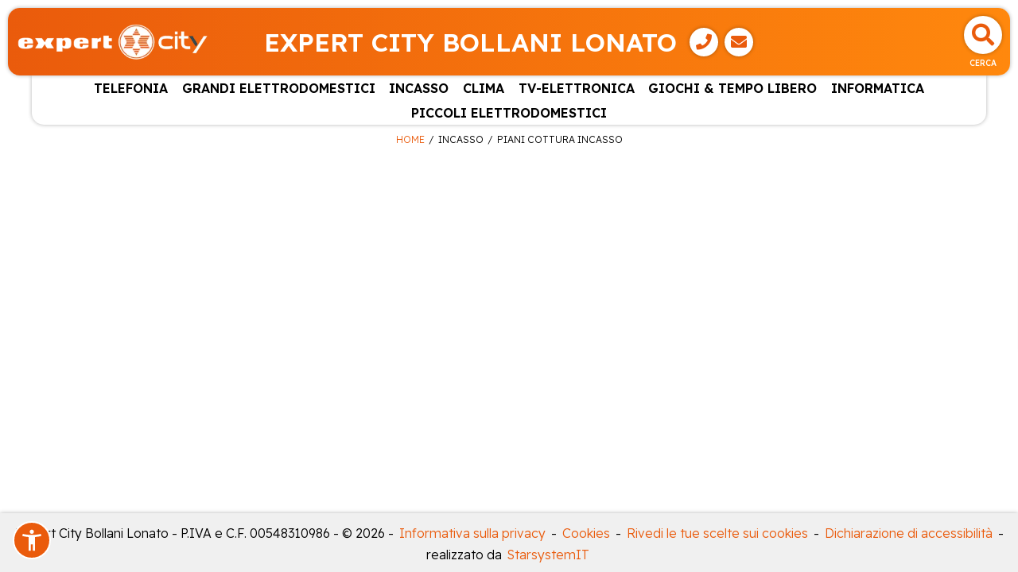

--- FILE ---
content_type: text/html; charset=UTF-8
request_url: https://bollani.gaernet.it/catalogo/incasso/piani-cottura-incasso
body_size: 20520
content:
<!DOCTYPE html>
<html lang="it-IT">

<head>
    

<!-- Google Tag Manager -->
<script>(function(w,d,s,l,i){w[l]=w[l]||[];w[l].push({'gtm.start':
new Date().getTime(),event:'gtm.js'});var f=d.getElementsByTagName(s)[0],
j=d.createElement(s),dl=l!='dataLayer'?'&l='+l:'';j.async=true;j.src=
'https://www.googletagmanager.com/gtm.js?id='+i+dl;f.parentNode.insertBefore(j,f);
})(window,document,'script','dataLayer','GTM-K2P3L3VR');</script>
<!-- End Google Tag Manager -->


<meta http-equiv='X-UA-Compatible' content='IE=edge'>
<meta meta name="viewport" content="width=device-width, initial-scale=1">
<title>Expert City Bollani Lonato | Piani cottura incasso - Incasso | Expert City</title>


<link rel="alternate" hreflang="it" href="https://bollani.gaernet.it" />
<meta name="description" content=" | Piani cottura incasso - Incasso" />
<link rel="canonical" href="https://bollani.gaernet.it/catalogo/incasso/piani-cottura-incasso" />

<meta name="theme-color" content="#ea5b0c" />

<meta property="og:title" content="Expert City Bollani Lonato | Piani cottura incasso - Incasso | Expert City" />
<meta property="og:description" content=" | Piani cottura incasso - Incasso" />
<meta property="og:url" content="https://bollani.gaernet.it/catalogo/incasso/piani-cottura-incasso" />
        <meta property='og:image' content='https://bollani.gaernet.it/homepage/images/Logo2EXC.png' />
        <meta property='og:image:secure_url' content='https://bollani.gaernet.it/homepage/images/Logo2EXC.png' /> 
        <meta property='og:image:type' content='image/png' /><link rel='shortcut icon' href='/iconified/favicon.ico' type='image/x-icon' />
<link rel="apple-touch-icon" href="/iconified/apple-touch-icon.png" />
<link rel="apple-touch-icon" sizes="57x57" href="/iconified/apple-touch-icon-57x57.png" />
<link rel="apple-touch-icon" sizes="72x72" href="/iconified/apple-touch-icon-72x72.png" />
<link rel="apple-touch-icon" sizes="76x76" href="/iconified/apple-touch-icon-76x76.png" />
<link rel="apple-touch-icon" sizes="114x114" href="/iconified/apple-touch-icon-114x114.png" />
<link rel="apple-touch-icon" sizes="120x120" href="/iconified/apple-touch-icon-120x120.png" />
<link rel="apple-touch-icon" sizes="144x144" href="/iconified/apple-touch-icon-144x144.png" />
<link rel="apple-touch-icon" sizes="152x152" href="/iconified/apple-touch-icon-152x152.png" />
<link rel="apple-touch-icon" sizes="180x180" href="/iconified/apple-touch-icon-180x180.png" />

<link href="https://cdn.jsdelivr.net/npm/bootstrap@5.0.2/dist/css/bootstrap.min.css" rel="stylesheet" integrity="sha384-EVSTQN3/azprG1Anm3QDgpJLIm9Nao0Yz1ztcQTwFspd3yD65VohhpuuCOmLASjC" crossorigin="anonymous">
<link rel="stylesheet" href="https://cdnjs.cloudflare.com/ajax/libs/font-awesome/5.1.0/css/all.css" integrity="sha512-ajhUYg8JAATDFejqbeN7KbF2zyPbbqz04dgOLyGcYEk/MJD3V+HJhJLKvJ2VVlqrr4PwHeGTTWxbI+8teA7snw==" crossorigin="anonymous" referrerpolicy="no-referrer" />
<link rel="stylesheet" href="/js/nouislider/dist/nouislider.min.css">
<link rel="stylesheet" href="/js/jquery-confirm/jquery-confirm.min.css">
<link rel="stylesheet" href="/js/jquery-select2/jquery.select2.min.css">


<link rel="stylesheet" href="/css/new_style.css?01022026031112" />
<link rel="stylesheet" href="/css/new_style_include.css.php?insegna=EXC" />

</head>

<body id="catalogo">

    <!-- Google Tag Manager (noscript) -->
<noscript><iframe src="https://www.googletagmanager.com/ns.html?id=GTM-K2P3L3VR" height="0" width="0" style="display:none;visibility:hidden"></iframe></noscript>
<!-- End Google Tag Manager (noscript) -->
<div id="header">
    <div id="site-header" class="animated EXC">
        <div class="header-logo">
            <a href='/'>
                                <img src='/homepage/images/LogoEXC.png' alt='Expert City Bollani Lonato' class='logo'/>
            </a>
        </div>
        <div class="header-titolo desktoponly">
            <span class="titolo-puv">Expert City Bollani Lonato</span><span class="contatti-puv"><a class="header-button" data-event-name="click_whats_app_phone_buttons" data-event-category="contacts" data-event-label="puv_header_phone_button_click:example.com" data-event-value="1" href="tel:0309130123" target="_blank" aria-label="Telefono">
                            <i class="fa fa-phone" aria-hidden="true"></i>
                        </a><a class="header-button" data-bs-toggle="modal" data-bs-target="#modalMail" data-bs-backdrop="static" data-bs-keyboard="false" onclick="setProduct(null,'')"><i class="fa fa-envelope" aria-hidden="true"></i></a></span>        </div>
        <div class="header-buttons">
            <div class="header-button search" data-bs-toggle="modal" data-bs-target="#search-modal" title="Cerca">
                <i class="fas fa-search" aria-hidden="true"></i>
                <span>Cerca</span>
            </div>
                                                <button id="button_menu_tablet" class="header-button mobileonly" onclick="open_menu();">
                <i class="fa fa-list" aria-hidden="true"></i>
                <span>Menu</span>
            </button>
        </div>
    </div>

    <div id="site-hader-bottom" class="mobileonly">
        <span class="titolo-puv">Expert City Bollani Lonato</span>    </div>
            <div id='categorie-header'>
            <div class="title-header mobileonly">
                <span class="title-modal">
                    <i class="fa fa-list" aria-hidden="true"></i>Menu
                </span>
                <button class="close_menu header-button" onclick="close_menu();">
                    <i class="fa fa-times" aria-hidden="true"></i>
                    <span>Chiudi</span>
              </button>
            </div>
            <ul class='categorie-container'>
                                <li class='categoria'>
                    <a href="#" data-bs-toggle="dropdown">TELEFONIA</a>
                    <ul class='subcategorie-container dropdown-menu'>
                            <li class="subcategoria">
                <a href='/catalogo/telefonia/telefonia-mobile' onclick='return selDest(this);'>TELEFONIA MOBILE</a>
                <ul class="subsubcategorie-container">
                                        <li class="subsubcategoria">
                <a href='/catalogo/telefonia/telefonia-mobile/smart-phone' onclick='return selDest(this);'>SMART PHONE</a>
                            </li>            <li class="subsubcategoria">
                <a href='/catalogo/telefonia/telefonia-mobile/telefoni-cellulari' onclick='return selDest(this);'>TELEFONI CELLULARI</a>
                            </li>
                        </ul>
            </li>            <li class="subcategoria">
                <a href='/catalogo/telefonia/telefonia-fissa' onclick='return selDest(this);'>TELEFONIA FISSA</a>
                <ul class="subsubcategorie-container">
                                        <li class="subsubcategoria">
                <a href='/catalogo/telefonia/telefonia-fissa/apparecchi-fissi' onclick='return selDest(this);'>APPARECCHI FISSI</a>
                            </li>            <li class="subsubcategoria">
                <a href='/catalogo/telefonia/telefonia-fissa/cordless-e-cornette-aggiuntive' onclick='return selDest(this);'>CORDLESS  E CORNETTE AGGIUNTIVE</a>
                            </li>
                        </ul>
            </li>            <li class="subcategoria">
                <a href='/catalogo/telefonia/altri-apparati' onclick='return selDest(this);'>ALTRI APPARATI</a>
                <ul class="subsubcategorie-container">
                                        <li class="subsubcategoria">
                <a href='/catalogo/telefonia/altri-apparati/smart-watch' onclick='return selDest(this);'>SMART WATCH</a>
                            </li>
                        </ul>
            </li>            <li class="subcategoria">
                <a href='/catalogo/telefonia/accessori-telefonia' onclick='return selDest(this);'>ACCESSORI TELEFONIA</a>
                <ul class="subsubcategorie-container">
                                        <li class="subsubcategoria">
                <a href='/catalogo/telefonia/accessori-telefonia/auricolari' onclick='return selDest(this);'>AURICOLARI</a>
                            </li>            <li class="subsubcategoria">
                <a href='/catalogo/telefonia/accessori-telefonia/caricabatterie' onclick='return selDest(this);'>CARICABATTERIE</a>
                            </li>            <li class="subsubcategoria">
                <a href='/catalogo/telefonia/accessori-telefonia/cavi-adattatori' onclick='return selDest(this);'>CAVI ADATTATORI</a>
                            </li>            <li class="subsubcategoria">
                <a href='/catalogo/telefonia/accessori-telefonia/cover-custodie' onclick='return selDest(this);'>COVER-CUSTODIE</a>
                            </li>            <li class="subsubcategoria">
                <a href='/catalogo/telefonia/accessori-telefonia/power-bank' onclick='return selDest(this);'>POWER BANK</a>
                            </li>            <li class="subsubcategoria">
                <a href='/catalogo/telefonia/accessori-telefonia/varie' onclick='return selDest(this);'>VARIE</a>
                            </li>            <li class="subsubcategoria">
                <a href='/catalogo/telefonia/accessori-telefonia/accessori-telefonia-fissa' onclick='return selDest(this);'>ACCESSORI TELEFONIA FISSA</a>
                            </li>
                        </ul>
            </li>
                    </ul>
    </li>                <li class='categoria'>
                    <a href="#" data-bs-toggle="dropdown">GRANDI ELETTRODOMESTICI</a>
                    <ul class='subcategorie-container dropdown-menu'>
                            <li class="subcategoria">
                <a href='/catalogo/grandi-elettrodomestici/lavatrici' onclick='return selDest(this);'>LAVATRICI</a>
                <ul class="subsubcategorie-container">
                                        <li class="subsubcategoria">
                <a href='/catalogo/grandi-elettrodomestici/lavatrici/lavatrici-carico-frontale' onclick='return selDest(this);'>LAVATRICI CARICO FRONTALE</a>
                            </li>            <li class="subsubcategoria">
                <a href='/catalogo/grandi-elettrodomestici/lavatrici/lavatrici-profondita-ridotta' onclick='return selDest(this);'>LAVATRICI PROFONDITA' RIDOTTA</a>
                            </li>            <li class="subsubcategoria">
                <a href='/catalogo/grandi-elettrodomestici/lavatrici/lavatrici-carico-dallalto' onclick='return selDest(this);'>LAVATRICI CARICO DALL'ALTO</a>
                            </li>
                        </ul>
            </li>            <li class="subcategoria">
                <a href='/catalogo/grandi-elettrodomestici/lavasciuga' onclick='return selDest(this);'>LAVASCIUGA</a>
                <ul class="subsubcategorie-container">
                                        <li class="subsubcategoria">
                <a href='/catalogo/grandi-elettrodomestici/lavasciuga/lavasciuga-carico-frontale' onclick='return selDest(this);'>LAVASCIUGA CARICO FRONTALE</a>
                            </li>            <li class="subsubcategoria">
                <a href='/catalogo/grandi-elettrodomestici/lavasciuga/lavasciuga-stretta' onclick='return selDest(this);'>LAVASCIUGA STRETTA</a>
                            </li>
                        </ul>
            </li>            <li class="subcategoria">
                <a href='/catalogo/grandi-elettrodomestici/asciugatrici' onclick='return selDest(this);'>ASCIUGATRICI</a>
                <ul class="subsubcategorie-container">
                                        <li class="subsubcategoria">
                <a href='/catalogo/grandi-elettrodomestici/asciugatrici/asciugatrici-pompa-di-calore' onclick='return selDest(this);'>ASCIUGATRICI POMPA DI CALORE</a>
                            </li>
                        </ul>
            </li>            <li class="subcategoria">
                <a href='/catalogo/grandi-elettrodomestici/lavastoviglie' onclick='return selDest(this);'>LAVASTOVIGLIE</a>
                <ul class="subsubcategorie-container">
                                        <li class="subsubcategoria">
                <a href='/catalogo/grandi-elettrodomestici/lavastoviglie/lavastoviglie-slim' onclick='return selDest(this);'>LAVASTOVIGLIE SLIM</a>
                            </li>            <li class="subsubcategoria">
                <a href='/catalogo/grandi-elettrodomestici/lavastoviglie/lavastoviglie-standard' onclick='return selDest(this);'>LAVASTOVIGLIE STANDARD</a>
                            </li>            <li class="subsubcategoria">
                <a href='/catalogo/grandi-elettrodomestici/lavastoviglie/lavastoviglie-sottopianoappoggio' onclick='return selDest(this);'>LAVASTOVIGLIE SOTTOPIANO/APPOGGIO</a>
                            </li>
                        </ul>
            </li>            <li class="subcategoria">
                <a href='/catalogo/grandi-elettrodomestici/frigoriferi' onclick='return selDest(this);'>FRIGORIFERI</a>
                <ul class="subsubcategorie-container">
                                        <li class="subsubcategoria">
                <a href='/catalogo/grandi-elettrodomestici/frigoriferi/frigoriferi-combinati' onclick='return selDest(this);'>FRIGORIFERI COMBINATI</a>
                            </li>            <li class="subsubcategoria">
                <a href='/catalogo/grandi-elettrodomestici/frigoriferi/side-by-side' onclick='return selDest(this);'>SIDE BY SIDE</a>
                            </li>            <li class="subsubcategoria">
                <a href='/catalogo/grandi-elettrodomestici/frigoriferi/frigoriferi-a-1porta' onclick='return selDest(this);'>FRIGORIFERI A 1PORTA</a>
                            </li>            <li class="subsubcategoria">
                <a href='/catalogo/grandi-elettrodomestici/frigoriferi/frigoriferi-a-2porte' onclick='return selDest(this);'>FRIGORIFERI A 2PORTE</a>
                            </li>            <li class="subsubcategoria">
                <a href='/catalogo/grandi-elettrodomestici/frigoriferi/frigoriferi-a-3porteoltre' onclick='return selDest(this);'>FRIGORIFERI A 3PORTE/OLTRE</a>
                            </li>            <li class="subsubcategoria">
                <a href='/catalogo/grandi-elettrodomestici/frigoriferi/frigoriferi-da-tavolosottotavolo' onclick='return selDest(this);'>FRIGORIFERI DA TAVOLO/SOTTOTAVOLO</a>
                            </li>            <li class="subsubcategoria">
                <a href='/catalogo/grandi-elettrodomestici/frigoriferi/cantine' onclick='return selDest(this);'>CANTINE</a>
                            </li>
                        </ul>
            </li>            <li class="subcategoria">
                <a href='/catalogo/grandi-elettrodomestici/congelatori' onclick='return selDest(this);'>CONGELATORI</a>
                <ul class="subsubcategorie-container">
                                        <li class="subsubcategoria">
                <a href='/catalogo/grandi-elettrodomestici/congelatori/congelatori-orizzontali' onclick='return selDest(this);'>CONGELATORI ORIZZONTALI</a>
                            </li>            <li class="subsubcategoria">
                <a href='/catalogo/grandi-elettrodomestici/congelatori/congelatori-verticali' onclick='return selDest(this);'>CONGELATORI VERTICALI</a>
                            </li>
                        </ul>
            </li>            <li class="subcategoria">
                <a href='/catalogo/grandi-elettrodomestici/cucine' onclick='return selDest(this);'>CUCINE</a>
                <ul class="subsubcategorie-container">
                                        <li class="subsubcategoria">
                <a href='/catalogo/grandi-elettrodomestici/cucine/cucine-forno-a-gas' onclick='return selDest(this);'>CUCINE FORNO A GAS</a>
                            </li>            <li class="subsubcategoria">
                <a href='/catalogo/grandi-elettrodomestici/cucine/cucine-forno-elettrico' onclick='return selDest(this);'>CUCINE FORNO ELETTRICO</a>
                            </li>
                        </ul>
            </li>            <li class="subcategoria">
                <a href='/catalogo/grandi-elettrodomestici/accessori-ged' onclick='return selDest(this);'>ACCESSORI GED</a>
                <ul class="subsubcategorie-container">
                                        <li class="subsubcategoria">
                <a href='/catalogo/grandi-elettrodomestici/accessori-ged/accessori-frigoriferi' onclick='return selDest(this);'>ACCESSORI FRIGORIFERI</a>
                            </li>            <li class="subsubcategoria">
                <a href='/catalogo/grandi-elettrodomestici/accessori-ged/accessori-lavatrici' onclick='return selDest(this);'>ACCESSORI LAVATRICI</a>
                            </li>            <li class="subsubcategoria">
                <a href='/catalogo/grandi-elettrodomestici/accessori-ged/accessori-asciugatrici' onclick='return selDest(this);'>ACCESSORI ASCIUGATRICI</a>
                            </li>            <li class="subsubcategoria">
                <a href='/catalogo/grandi-elettrodomestici/accessori-ged/accessori-lavastoviglie' onclick='return selDest(this);'>ACCESSORI LAVASTOVIGLIE</a>
                            </li>
                        </ul>
            </li>
                    </ul>
    </li>                <li class='categoria'>
                    <a href="#" data-bs-toggle="dropdown">INCASSO</a>
                    <ul class='subcategorie-container dropdown-menu'>
                            <li class="subcategoria">
                <a href='/catalogo/incasso/frigoriferi-incasso' onclick='return selDest(this);'>FRIGORIFERI INCASSO</a>
                <ul class="subsubcategorie-container">
                                        <li class="subsubcategoria">
                <a href='/catalogo/incasso/frigoriferi-incasso/frigoriferi-combinati-incasso' onclick='return selDest(this);'>FRIGORIFERI COMBINATI INCASSO</a>
                            </li>            <li class="subsubcategoria">
                <a href='/catalogo/incasso/frigoriferi-incasso/frigoriferi-1porta-incasso' onclick='return selDest(this);'>FRIGORIFERI 1PORTA INCASSO</a>
                            </li>            <li class="subsubcategoria">
                <a href='/catalogo/incasso/frigoriferi-incasso/frigoriferi-da-tavolosottotavol-incasso' onclick='return selDest(this);'>FRIGORIFERI DA TAVOLO/SOTTOTAVOL INCASSO</a>
                            </li>            <li class="subsubcategoria">
                <a href='/catalogo/incasso/frigoriferi-incasso/frigoriferi-2porta-incasso' onclick='return selDest(this);'>FRIGORIFERI 2PORTA INCASSO</a>
                            </li>
                        </ul>
            </li>            <li class="subcategoria">
                <a href='/catalogo/incasso/congelatori-incasso' onclick='return selDest(this);'>CONGELATORI INCASSO</a>
                <ul class="subsubcategorie-container">
                                        <li class="subsubcategoria">
                <a href='/catalogo/incasso/congelatori-incasso/congelatori-incasso' onclick='return selDest(this);'>CONGELATORI INCASSO</a>
                            </li>
                        </ul>
            </li>            <li class="subcategoria">
                <a href='/catalogo/incasso/forni-incasso' onclick='return selDest(this);'>FORNI INCASSO</a>
                <ul class="subsubcategorie-container">
                                        <li class="subsubcategoria">
                <a href='/catalogo/incasso/forni-incasso/forno-inc-elettrico-multif' onclick='return selDest(this);'>FORNO INC ELETTRICO MULTIF</a>
                            </li>            <li class="subsubcategoria">
                <a href='/catalogo/incasso/forni-incasso/forno-inc-solo-vapore' onclick='return selDest(this);'>FORNO INC SOLO VAPORE</a>
                            </li>            <li class="subsubcategoria">
                <a href='/catalogo/incasso/forni-incasso/forno-inc-solo-microonde' onclick='return selDest(this);'>FORNO INC SOLO MICROONDE</a>
                            </li>
                        </ul>
            </li>            <li class="subcategoria">
                <a href='/catalogo/incasso/piani-cottura-incasso' onclick='return selDest(this);'>PIANI COTTURA INCASSO</a>
                <ul class="subsubcategorie-container">
                                        <li class="subsubcategoria">
                <a href='/catalogo/incasso/piani-cottura-incasso/piani-cottura-gas' onclick='return selDest(this);'>PIANI COTTURA GAS</a>
                            </li>            <li class="subsubcategoria">
                <a href='/catalogo/incasso/piani-cottura-incasso/piani-cottura-elettrico' onclick='return selDest(this);'>PIANI COTTURA ELETTRICO</a>
                            </li>            <li class="subsubcategoria">
                <a href='/catalogo/incasso/piani-cottura-incasso/piani-cottura-induzione' onclick='return selDest(this);'>PIANI COTTURA INDUZIONE</a>
                            </li>
                        </ul>
            </li>            <li class="subcategoria">
                <a href='/catalogo/incasso/lavastoviglie-incasso' onclick='return selDest(this);'>LAVASTOVIGLIE INCASSO</a>
                <ul class="subsubcategorie-container">
                                        <li class="subsubcategoria">
                <a href='/catalogo/incasso/lavastoviglie-incasso/lavastov-inc-slim-fino-45cm' onclick='return selDest(this);'>LAVASTOV INC SLIM - FINO 45CM</a>
                            </li>            <li class="subsubcategoria">
                <a href='/catalogo/incasso/lavastoviglie-incasso/lavastov-inc-standard-solo-60cm' onclick='return selDest(this);'>LAVASTOV INC STANDARD - SOLO 60CM</a>
                            </li>
                        </ul>
            </li>            <li class="subcategoria">
                <a href='/catalogo/incasso/lavatrici-incasso' onclick='return selDest(this);'>LAVATRICI INCASSO</a>
                <ul class="subsubcategorie-container">
                                        <li class="subsubcategoria">
                <a href='/catalogo/incasso/lavatrici-incasso/lavatrici-incasso' onclick='return selDest(this);'>LAVATRICI INCASSO</a>
                            </li>
                        </ul>
            </li>            <li class="subcategoria">
                <a href='/catalogo/incasso/lavasciuga-incasso' onclick='return selDest(this);'>LAVASCIUGA INCASSO</a>
                <ul class="subsubcategorie-container">
                                        <li class="subsubcategoria">
                <a href='/catalogo/incasso/lavasciuga-incasso/lavasciuga-incasso' onclick='return selDest(this);'>LAVASCIUGA INCASSO</a>
                            </li>
                        </ul>
            </li>            <li class="subcategoria">
                <a href='/catalogo/incasso/cappe-cucina' onclick='return selDest(this);'>CAPPE CUCINA</a>
                <ul class="subsubcategorie-container">
                                        <li class="subsubcategoria">
                <a href='/catalogo/incasso/cappe-cucina/cappe-arredo-a-parete' onclick='return selDest(this);'>CAPPE ARREDO A PARETE</a>
                            </li>            <li class="subsubcategoria">
                <a href='/catalogo/incasso/cappe-cucina/cappe-ad-incasso-integrate' onclick='return selDest(this);'>CAPPE AD INCASSO INTEGRATE</a>
                            </li>
                        </ul>
            </li>            <li class="subcategoria">
                <a href='/catalogo/incasso/lavelli' onclick='return selDest(this);'>LAVELLI</a>
                <ul class="subsubcategorie-container">
                                        <li class="subsubcategoria">
                <a href='/catalogo/incasso/lavelli/lavelli-inox' onclick='return selDest(this);'>LAVELLI INOX</a>
                            </li>            <li class="subsubcategoria">
                <a href='/catalogo/incasso/lavelli/lavelli-sintetici' onclick='return selDest(this);'>LAVELLI SINTETICI</a>
                            </li>
                        </ul>
            </li>            <li class="subcategoria">
                <a href='/catalogo/incasso/accessori-incasso' onclick='return selDest(this);'>ACCESSORI INCASSO</a>
                <ul class="subsubcategorie-container">
                                        <li class="subsubcategoria">
                <a href='/catalogo/incasso/accessori-incasso/accessori-inc-piani-cottura' onclick='return selDest(this);'>ACCESSORI INC PIANI COTTURA</a>
                            </li>            <li class="subsubcategoria">
                <a href='/catalogo/incasso/accessori-incasso/accessori-inc-cappe' onclick='return selDest(this);'>ACCESSORI INC CAPPE</a>
                            </li>            <li class="subsubcategoria">
                <a href='/catalogo/incasso/accessori-incasso/accessori-inc-forni' onclick='return selDest(this);'>ACCESSORI INC FORNI</a>
                            </li>            <li class="subsubcategoria">
                <a href='/catalogo/incasso/accessori-incasso/accessori-inc-lavelli' onclick='return selDest(this);'>ACCESSORI INC LAVELLI</a>
                            </li>
                        </ul>
            </li>
                    </ul>
    </li>                <li class='categoria'>
                    <a href="#" data-bs-toggle="dropdown">CLIMA</a>
                    <ul class='subcategorie-container dropdown-menu'>
                            <li class="subcategoria">
                <a href='/catalogo/clima/condizionamento-fisso' onclick='return selDest(this);'>CONDIZIONAMENTO FISSO</a>
                <ul class="subsubcategorie-container">
                                        <li class="subsubcategoria">
                <a href='/catalogo/clima/condizionamento-fisso/kit-condizionamento-fisso' onclick='return selDest(this);'>KIT CONDIZIONAMENTO FISSO</a>
                            </li>
                        </ul>
            </li>            <li class="subcategoria">
                <a href='/catalogo/clima/aria-condizionata' onclick='return selDest(this);'>ARIA CONDIZIONATA</a>
                <ul class="subsubcategorie-container">
                                        <li class="subsubcategoria">
                <a href='/catalogo/clima/aria-condizionata/portatile-aria-condizionata' onclick='return selDest(this);'>PORTATILE ARIA CONDIZIONATA</a>
                            </li>
                        </ul>
            </li>            <li class="subcategoria">
                <a href='/catalogo/clima/trattamento-aria' onclick='return selDest(this);'>TRATTAMENTO ARIA</a>
                <ul class="subsubcategorie-container">
                                        <li class="subsubcategoria">
                <a href='/catalogo/clima/trattamento-aria/deumidificatore' onclick='return selDest(this);'>DEUMIDIFICATORE</a>
                            </li>            <li class="subsubcategoria">
                <a href='/catalogo/clima/trattamento-aria/umidificatore' onclick='return selDest(this);'>UMIDIFICATORE</a>
                            </li>            <li class="subsubcategoria">
                <a href='/catalogo/clima/trattamento-aria/purificatoriionizzatori' onclick='return selDest(this);'>PURIFICATORI/IONIZZATORI</a>
                            </li>
                        </ul>
            </li>            <li class="subcategoria">
                <a href='/catalogo/clima/ventilazione' onclick='return selDest(this);'>VENTILAZIONE</a>
                <ul class="subsubcategorie-container">
                                        <li class="subsubcategoria">
                <a href='/catalogo/clima/ventilazione/ventilazione-tavolo' onclick='return selDest(this);'>VENTILAZIONE TAVOLO</a>
                            </li>            <li class="subsubcategoria">
                <a href='/catalogo/clima/ventilazione/ventilazione-piantana' onclick='return selDest(this);'>VENTILAZIONE PIANTANA</a>
                            </li>            <li class="subsubcategoria">
                <a href='/catalogo/clima/ventilazione/ventilazione-soffitto' onclick='return selDest(this);'>VENTILAZIONE SOFFITTO</a>
                            </li>            <li class="subsubcategoria">
                <a href='/catalogo/clima/ventilazione/ventilazione-a-torre' onclick='return selDest(this);'>VENTILAZIONE A TORRE</a>
                            </li>
                        </ul>
            </li>            <li class="subcategoria">
                <a href='/catalogo/clima/riscaldamento' onclick='return selDest(this);'>RISCALDAMENTO</a>
                <ul class="subsubcategorie-container">
                                        <li class="subsubcategoria">
                <a href='/catalogo/clima/riscaldamento/radiatori-olio' onclick='return selDest(this);'>RADIATORI OLIO</a>
                            </li>            <li class="subsubcategoria">
                <a href='/catalogo/clima/riscaldamento/termoventilatori' onclick='return selDest(this);'>TERMOVENTILATORI</a>
                            </li>            <li class="subsubcategoria">
                <a href='/catalogo/clima/riscaldamento/termoconvettori' onclick='return selDest(this);'>TERMOCONVETTORI</a>
                            </li>            <li class="subsubcategoria">
                <a href='/catalogo/clima/riscaldamento/stufe-a-combustibile' onclick='return selDest(this);'>STUFE A COMBUSTIBILE</a>
                            </li>            <li class="subsubcategoria">
                <a href='/catalogo/clima/riscaldamento/stufe-elettriche' onclick='return selDest(this);'>STUFE ELETTRICHE</a>
                            </li>            <li class="subsubcategoria">
                <a href='/catalogo/clima/riscaldamento/termocopertescaldini' onclick='return selDest(this);'>TERMOCOPERTE/SCALDINI</a>
                            </li>            <li class="subsubcategoria">
                <a href='/catalogo/clima/riscaldamento/altri-apparati-riscaldamento' onclick='return selDest(this);'>ALTRI APPARATI RISCALDAMENTO</a>
                            </li>
                        </ul>
            </li>            <li class="subcategoria">
                <a href='/catalogo/clima/dissuasori-animali' onclick='return selDest(this);'>DISSUASORI  ANIMALI</a>
                <ul class="subsubcategorie-container">
                                        <li class="subsubcategoria">
                <a href='/catalogo/clima/dissuasori-animali/zanzariere' onclick='return selDest(this);'>ZANZARIERE</a>
                            </li>            <li class="subsubcategoria">
                <a href='/catalogo/clima/dissuasori-animali/altri-dissuasori-animali' onclick='return selDest(this);'>ALTRI DISSUASORI ANIMALI</a>
                            </li>
                        </ul>
            </li>            <li class="subcategoria">
                <a href='/catalogo/clima/trattamento-acqua' onclick='return selDest(this);'>TRATTAMENTO ACQUA</a>
                <ul class="subsubcategorie-container">
                                        <li class="subsubcategoria">
                <a href='/catalogo/clima/trattamento-acqua/scaldabagno' onclick='return selDest(this);'>SCALDABAGNO</a>
                            </li>
                        </ul>
            </li>            <li class="subcategoria">
                <a href='/catalogo/clima/accessori-climatizzazione' onclick='return selDest(this);'>ACCESSORI CLIMATIZZAZIONE</a>
                <ul class="subsubcategorie-container">
                                        <li class="subsubcategoria">
                <a href='/catalogo/clima/accessori-climatizzazione/accessori-condizionamento' onclick='return selDest(this);'>ACCESSORI CONDIZIONAMENTO</a>
                            </li>            <li class="subsubcategoria">
                <a href='/catalogo/clima/accessori-climatizzazione/altri-accessori-home-comfort' onclick='return selDest(this);'>ALTRI ACCESSORI HOME COMFORT</a>
                            </li>
                        </ul>
            </li>
                    </ul>
    </li>                <li class='categoria'>
                    <a href="#" data-bs-toggle="dropdown">TV-ELETTRONICA</a>
                    <ul class='subcategorie-container dropdown-menu'>
                            <li class="subcategoria">
                <a href='/catalogo/tv-elettronica/tv' onclick='return selDest(this);'>TV</a>
                <ul class="subsubcategorie-container">
                                        <li class="subsubcategoria">
                <a href='/catalogo/tv-elettronica/tv/tv-led' onclick='return selDest(this);'>TV LED</a>
                            </li>            <li class="subsubcategoria">
                <a href='/catalogo/tv-elettronica/tv/tv-oled' onclick='return selDest(this);'>TV OLED</a>
                            </li>
                        </ul>
            </li>            <li class="subcategoria">
                <a href='/catalogo/tv-elettronica/video' onclick='return selDest(this);'>VIDEO</a>
                <ul class="subsubcategorie-container">
                                        <li class="subsubcategoria">
                <a href='/catalogo/tv-elettronica/video/videoproiettori' onclick='return selDest(this);'>VIDEOPROIETTORI</a>
                            </li>            <li class="subsubcategoria">
                <a href='/catalogo/tv-elettronica/video/blu-ray-lettore' onclick='return selDest(this);'>BLU RAY LETTORE</a>
                            </li>            <li class="subsubcategoria">
                <a href='/catalogo/tv-elettronica/video/dvd-lettore' onclick='return selDest(this);'>DVD LETTORE</a>
                            </li>            <li class="subsubcategoria">
                <a href='/catalogo/tv-elettronica/video/videocamere' onclick='return selDest(this);'>VIDEOCAMERE</a>
                            </li>            <li class="subsubcategoria">
                <a href='/catalogo/tv-elettronica/video/impianto-satellitare' onclick='return selDest(this);'>IMPIANTO SATELLITARE</a>
                            </li>            <li class="subsubcategoria">
                <a href='/catalogo/tv-elettronica/video/impianto-digitale-terrestre' onclick='return selDest(this);'>IMPIANTO DIGITALE TERRESTRE</a>
                            </li>            <li class="subsubcategoria">
                <a href='/catalogo/tv-elettronica/video/multi-media-connection' onclick='return selDest(this);'>MULTI MEDIA CONNECTION</a>
                            </li>
                        </ul>
            </li>            <li class="subcategoria">
                <a href='/catalogo/tv-elettronica/fotografia' onclick='return selDest(this);'>FOTOGRAFIA</a>
                <ul class="subsubcategorie-container">
                                        <li class="subsubcategoria">
                <a href='/catalogo/tv-elettronica/fotografia/fotografia-analogica' onclick='return selDest(this);'>FOTOGRAFIA ANALOGICA</a>
                            </li>            <li class="subsubcategoria">
                <a href='/catalogo/tv-elettronica/fotografia/fotografia-digitale' onclick='return selDest(this);'>FOTOGRAFIA DIGITALE</a>
                            </li>            <li class="subsubcategoria">
                <a href='/catalogo/tv-elettronica/fotografia/pellicole-usa-e-getta' onclick='return selDest(this);'>PELLICOLE-USA E GETTA</a>
                            </li>            <li class="subsubcategoria">
                <a href='/catalogo/tv-elettronica/fotografia/cornici-digitali' onclick='return selDest(this);'>CORNICI DIGITALI</a>
                            </li>
                        </ul>
            </li>            <li class="subcategoria">
                <a href='/catalogo/tv-elettronica/audio' onclick='return selDest(this);'>AUDIO</a>
                <ul class="subsubcategorie-container">
                                        <li class="subsubcategoria">
                <a href='/catalogo/tv-elettronica/audio/sistemi-hifi' onclick='return selDest(this);'>SISTEMI HIFI</a>
                            </li>            <li class="subsubcategoria">
                <a href='/catalogo/tv-elettronica/audio/home-cinema' onclick='return selDest(this);'>HOME CINEMA</a>
                            </li>            <li class="subsubcategoria">
                <a href='/catalogo/tv-elettronica/audio/comp-separate' onclick='return selDest(this);'>COMP SEPARATE</a>
                            </li>            <li class="subsubcategoria">
                <a href='/catalogo/tv-elettronica/audio/portatile' onclick='return selDest(this);'>PORTATILE</a>
                            </li>
                        </ul>
            </li>            <li class="subcategoria">
                <a href='/catalogo/tv-elettronica/car' onclick='return selDest(this);'>CAR</a>
                <ul class="subsubcategorie-container">
                                        <li class="subsubcategoria">
                <a href='/catalogo/tv-elettronica/car/audio' onclick='return selDest(this);'>AUDIO</a>
                            </li>            <li class="subsubcategoria">
                <a href='/catalogo/tv-elettronica/car/vision' onclick='return selDest(this);'>VISION</a>
                            </li>
                        </ul>
            </li>            <li class="subcategoria">
                <a href='/catalogo/tv-elettronica/acc-elettronica-consumo' onclick='return selDest(this);'>ACC ELETTRONICA CONSUMO</a>
                <ul class="subsubcategorie-container">
                                        <li class="subsubcategoria">
                <a href='/catalogo/tv-elettronica/acc-elettronica-consumo/accessori-video' onclick='return selDest(this);'>ACCESSORI VIDEO</a>
                            </li>            <li class="subsubcategoria">
                <a href='/catalogo/tv-elettronica/acc-elettronica-consumo/accessori-fotografia' onclick='return selDest(this);'>ACCESSORI FOTOGRAFIA</a>
                            </li>            <li class="subsubcategoria">
                <a href='/catalogo/tv-elettronica/acc-elettronica-consumo/accessori-audio' onclick='return selDest(this);'>ACCESSORI AUDIO</a>
                            </li>            <li class="subsubcategoria">
                <a href='/catalogo/tv-elettronica/acc-elettronica-consumo/accessori-car' onclick='return selDest(this);'>ACCESSORI CAR</a>
                            </li>
                        </ul>
            </li>
                    </ul>
    </li>                <li class='categoria'>
                    <a href="#" data-bs-toggle="dropdown">GIOCHI & TEMPO LIBERO</a>
                    <ul class='subcategorie-container dropdown-menu'>
                            <li class="subcategoria">
                <a href='/catalogo/giochi-tempo-libero/playstation' onclick='return selDest(this);'>PLAYSTATION</a>
                <ul class="subsubcategorie-container">
                                        <li class="subsubcategoria">
                <a href='/catalogo/giochi-tempo-libero/playstation/playstation-5' onclick='return selDest(this);'>PLAYSTATION 5</a>
                            </li>            <li class="subsubcategoria">
                <a href='/catalogo/giochi-tempo-libero/playstation/giochi-playstation-5' onclick='return selDest(this);'>GIOCHI PLAYSTATION 5</a>
                            </li>            <li class="subsubcategoria">
                <a href='/catalogo/giochi-tempo-libero/playstation/accessori-playstation-5' onclick='return selDest(this);'>ACCESSORI PLAYSTATION 5</a>
                            </li>            <li class="subsubcategoria">
                <a href='/catalogo/giochi-tempo-libero/playstation/giochi-playstation-4' onclick='return selDest(this);'>GIOCHI PLAYSTATION 4</a>
                            </li>            <li class="subsubcategoria">
                <a href='/catalogo/giochi-tempo-libero/playstation/accessori-playstation-4' onclick='return selDest(this);'>ACCESSORI PLAYSTATION 4</a>
                            </li>
                        </ul>
            </li>            <li class="subcategoria">
                <a href='/catalogo/giochi-tempo-libero/xbox' onclick='return selDest(this);'>XBOX</a>
                <ul class="subsubcategorie-container">
                                        <li class="subsubcategoria">
                <a href='/catalogo/giochi-tempo-libero/xbox/giochi-xbox-series-xs' onclick='return selDest(this);'>GIOCHI XBOX SERIES X/S</a>
                            </li>            <li class="subsubcategoria">
                <a href='/catalogo/giochi-tempo-libero/xbox/accessori-xbox-series-xs' onclick='return selDest(this);'>ACCESSORI XBOX SERIES X/S</a>
                            </li>            <li class="subsubcategoria">
                <a href='/catalogo/giochi-tempo-libero/xbox/accessori-xbox-one' onclick='return selDest(this);'>ACCESSORI XBOX ONE</a>
                            </li>
                        </ul>
            </li>            <li class="subcategoria">
                <a href='/catalogo/giochi-tempo-libero/nintendo' onclick='return selDest(this);'>NINTENDO</a>
                <ul class="subsubcategorie-container">
                                        <li class="subsubcategoria">
                <a href='/catalogo/giochi-tempo-libero/nintendo/nintendo-switch' onclick='return selDest(this);'>NINTENDO SWITCH</a>
                            </li>            <li class="subsubcategoria">
                <a href='/catalogo/giochi-tempo-libero/nintendo/giochi-nintendo-switch' onclick='return selDest(this);'>GIOCHI NINTENDO SWITCH</a>
                            </li>            <li class="subsubcategoria">
                <a href='/catalogo/giochi-tempo-libero/nintendo/accessori-nintendo-switch' onclick='return selDest(this);'>ACCESSORI NINTENDO SWITCH</a>
                            </li>
                        </ul>
            </li>            <li class="subcategoria">
                <a href='/catalogo/giochi-tempo-libero/game' onclick='return selDest(this);'>GAME</a>
                <ul class="subsubcategorie-container">
                                        <li class="subsubcategoria">
                <a href='/catalogo/giochi-tempo-libero/game/cuffie-game' onclick='return selDest(this);'>CUFFIE GAME</a>
                            </li>            <li class="subsubcategoria">
                <a href='/catalogo/giochi-tempo-libero/game/schede-gioco-prepagate' onclick='return selDest(this);'>SCHEDE GIOCO PREPAGATE</a>
                            </li>
                        </ul>
            </li>            <li class="subcategoria">
                <a href='/catalogo/giochi-tempo-libero/droni' onclick='return selDest(this);'>DRONI</a>
                <ul class="subsubcategorie-container">
                                        <li class="subsubcategoria">
                <a href='/catalogo/giochi-tempo-libero/droni/droni' onclick='return selDest(this);'>DRONI</a>
                            </li>
                        </ul>
            </li>            <li class="subcategoria">
                <a href='/catalogo/giochi-tempo-libero/mobilita-elettrica' onclick='return selDest(this);'>MOBILITA ELETTRICA</a>
                <ul class="subsubcategorie-container">
                                        <li class="subsubcategoria">
                <a href='/catalogo/giochi-tempo-libero/mobilita-elettrica/mobilita-elettrica' onclick='return selDest(this);'>MOBILITA ELETTRICA</a>
                            </li>            <li class="subsubcategoria">
                <a href='/catalogo/giochi-tempo-libero/mobilita-elettrica/accessori-mobilita-elettrica' onclick='return selDest(this);'>ACCESSORI MOBILITA ELETTRICA</a>
                            </li>
                        </ul>
            </li>            <li class="subcategoria">
                <a href='/catalogo/giochi-tempo-libero/accessori-game' onclick='return selDest(this);'>ACCESSORI GAME</a>
                <ul class="subsubcategorie-container">
                                        <li class="subsubcategoria">
                <a href='/catalogo/giochi-tempo-libero/accessori-game/accessori-game' onclick='return selDest(this);'>ACCESSORI GAME</a>
                            </li>
                        </ul>
            </li>
                    </ul>
    </li>                <li class='categoria'>
                    <a href="#" data-bs-toggle="dropdown">INFORMATICA</a>
                    <ul class='subcategorie-container dropdown-menu'>
                            <li class="subcategoria">
                <a href='/catalogo/informatica/hardware' onclick='return selDest(this);'>HARDWARE</a>
                <ul class="subsubcategorie-container">
                                        <li class="subsubcategoria">
                <a href='/catalogo/informatica/hardware/monitor' onclick='return selDest(this);'>MONITOR</a>
                            </li>            <li class="subsubcategoria">
                <a href='/catalogo/informatica/hardware/notebookultra-mobile' onclick='return selDest(this);'>NOTEBOOK/ULTRA MOBILE</a>
                            </li>            <li class="subsubcategoria">
                <a href='/catalogo/informatica/hardware/desktop' onclick='return selDest(this);'>DESKTOP</a>
                            </li>            <li class="subsubcategoria">
                <a href='/catalogo/informatica/hardware/tablet' onclick='return selDest(this);'>TABLET</a>
                            </li>            <li class="subsubcategoria">
                <a href='/catalogo/informatica/hardware/ebook-reader' onclick='return selDest(this);'>EBOOK READER</a>
                            </li>
                        </ul>
            </li>            <li class="subcategoria">
                <a href='/catalogo/informatica/software' onclick='return selDest(this);'>SOFTWARE</a>
                <ul class="subsubcategorie-container">
                                        <li class="subsubcategoria">
                <a href='/catalogo/informatica/software/software-utility' onclick='return selDest(this);'>SOFTWARE UTILITY</a>
                            </li>
                        </ul>
            </li>            <li class="subcategoria">
                <a href='/catalogo/informatica/componetistica' onclick='return selDest(this);'>COMPONETISTICA</a>
                <ul class="subsubcategorie-container">
                                        <li class="subsubcategoria">
                <a href='/catalogo/informatica/componetistica/ups' onclick='return selDest(this);'>UPS</a>
                            </li>            <li class="subsubcategoria">
                <a href='/catalogo/informatica/componetistica/hard-disk-esterno' onclick='return selDest(this);'>HARD DISK ESTERNO</a>
                            </li>            <li class="subsubcategoria">
                <a href='/catalogo/informatica/componetistica/masterizzatori-esterni' onclick='return selDest(this);'>MASTERIZZATORI ESTERNI</a>
                            </li>
                        </ul>
            </li>            <li class="subcategoria">
                <a href='/catalogo/informatica/recorder-media' onclick='return selDest(this);'>RECORDER MEDIA</a>
                <ul class="subsubcategorie-container">
                                        <li class="subsubcategoria">
                <a href='/catalogo/informatica/recorder-media/supporti-registrazione' onclick='return selDest(this);'>SUPPORTI REGISTRAZIONE</a>
                            </li>            <li class="subsubcategoria">
                <a href='/catalogo/informatica/recorder-media/memory-card' onclick='return selDest(this);'>MEMORY CARD</a>
                            </li>
                        </ul>
            </li>            <li class="subcategoria">
                <a href='/catalogo/informatica/periferiche' onclick='return selDest(this);'>PERIFERICHE</a>
                <ul class="subsubcategorie-container">
                                        <li class="subsubcategoria">
                <a href='/catalogo/informatica/periferiche/stampanti' onclick='return selDest(this);'>STAMPANTI</a>
                            </li>            <li class="subsubcategoria">
                <a href='/catalogo/informatica/periferiche/multifunzione' onclick='return selDest(this);'>MULTIFUNZIONE</a>
                            </li>
                        </ul>
            </li>            <li class="subcategoria">
                <a href='/catalogo/informatica/networking' onclick='return selDest(this);'>NETWORKING</a>
                <ul class="subsubcategorie-container">
                                        <li class="subsubcategoria">
                <a href='/catalogo/informatica/networking/communcation-card' onclick='return selDest(this);'>COMMUNCATION CARD</a>
                            </li>            <li class="subsubcategoria">
                <a href='/catalogo/informatica/networking/communication-device' onclick='return selDest(this);'>COMMUNICATION DEVICE</a>
                            </li>            <li class="subsubcategoria">
                <a href='/catalogo/informatica/networking/videocamera-ambiente-ip-cam' onclick='return selDest(this);'>VIDEOCAMERA AMBIENTE (IP CAM)</a>
                            </li>
                        </ul>
            </li>            <li class="subcategoria">
                <a href='/catalogo/informatica/accessori-informatica' onclick='return selDest(this);'>ACCESSORI INFORMATICA</a>
                <ul class="subsubcategorie-container">
                                        <li class="subsubcategoria">
                <a href='/catalogo/informatica/accessori-informatica/inputoutput-device' onclick='return selDest(this);'>INPUT/OUTPUT DEVICE</a>
                            </li>            <li class="subsubcategoria">
                <a href='/catalogo/informatica/accessori-informatica/trasporto-e-protezione' onclick='return selDest(this);'>TRASPORTO E PROTEZIONE</a>
                            </li>            <li class="subsubcategoria">
                <a href='/catalogo/informatica/accessori-informatica/altri-accessori' onclick='return selDest(this);'>ALTRI ACCESSORI</a>
                            </li>            <li class="subsubcategoria">
                <a href='/catalogo/informatica/accessori-informatica/calcolatricitraduttorietichettatrici' onclick='return selDest(this);'>CALCOLATRICI/TRADUTTORI/ETICHETTATRICI</a>
                            </li>
                        </ul>
            </li>            <li class="subcategoria">
                <a href='/catalogo/informatica/materiale-di-consumo' onclick='return selDest(this);'>MATERIALE DI CONSUMO</a>
                <ul class="subsubcategorie-container">
                                        <li class="subsubcategoria">
                <a href='/catalogo/informatica/materiale-di-consumo/cartucce' onclick='return selDest(this);'>CARTUCCE</a>
                            </li>            <li class="subsubcategoria">
                <a href='/catalogo/informatica/materiale-di-consumo/toner' onclick='return selDest(this);'>TONER</a>
                            </li>
                        </ul>
            </li>
                    </ul>
    </li>                <li class='categoria'>
                    <a href="#" data-bs-toggle="dropdown">PICCOLI ELETTRODOMESTICI</a>
                    <ul class='subcategorie-container dropdown-menu'>
                            <li class="subcategoria">
                <a href='/catalogo/piccoli-elettrodomestici/cottura-cibi' onclick='return selDest(this);'>COTTURA CIBI</a>
                <ul class="subsubcategorie-container">
                                        <li class="subsubcategoria">
                <a href='/catalogo/piccoli-elettrodomestici/cottura-cibi/forni-microonde' onclick='return selDest(this);'>FORNI MICROONDE</a>
                            </li>            <li class="subsubcategoria">
                <a href='/catalogo/piccoli-elettrodomestici/cottura-cibi/forni-elettrici' onclick='return selDest(this);'>FORNI ELETTRICI</a>
                            </li>            <li class="subsubcategoria">
                <a href='/catalogo/piccoli-elettrodomestici/cottura-cibi/multicooker' onclick='return selDest(this);'>MULTICOOKER</a>
                            </li>            <li class="subsubcategoria">
                <a href='/catalogo/piccoli-elettrodomestici/cottura-cibi/macchine-pane' onclick='return selDest(this);'>MACCHINE PANE</a>
                            </li>            <li class="subsubcategoria">
                <a href='/catalogo/piccoli-elettrodomestici/cottura-cibi/tostapanetostiere' onclick='return selDest(this);'>TOSTAPANE/TOSTIERE</a>
                            </li>            <li class="subsubcategoria">
                <a href='/catalogo/piccoli-elettrodomestici/cottura-cibi/barbeque--bistecchiere' onclick='return selDest(this);'>BARBEQUE / BISTECCHIERE</a>
                            </li>            <li class="subsubcategoria">
                <a href='/catalogo/piccoli-elettrodomestici/cottura-cibi/friggitrici--vaporiere' onclick='return selDest(this);'>FRIGGITRICI / VAPORIERE</a>
                            </li>            <li class="subsubcategoria">
                <a href='/catalogo/piccoli-elettrodomestici/cottura-cibi/altri-apparecchi-cottura' onclick='return selDest(this);'>ALTRI APPARECCHI COTTURA</a>
                            </li>
                        </ul>
            </li>            <li class="subcategoria">
                <a href='/catalogo/piccoli-elettrodomestici/preparazione-cibi' onclick='return selDest(this);'>PREPARAZIONE CIBI</a>
                <ul class="subsubcategorie-container">
                                        <li class="subsubcategoria">
                <a href='/catalogo/piccoli-elettrodomestici/preparazione-cibi/robot-cucina' onclick='return selDest(this);'>ROBOT CUCINA</a>
                            </li>            <li class="subsubcategoria">
                <a href='/catalogo/piccoli-elettrodomestici/preparazione-cibi/frullatori-immersione' onclick='return selDest(this);'>FRULLATORI IMMERSIONE</a>
                            </li>            <li class="subsubcategoria">
                <a href='/catalogo/piccoli-elettrodomestici/preparazione-cibi/frullatori' onclick='return selDest(this);'>FRULLATORI</a>
                            </li>            <li class="subsubcategoria">
                <a href='/catalogo/piccoli-elettrodomestici/preparazione-cibi/estrattori--centrifughe' onclick='return selDest(this);'>ESTRATTORI / CENTRIFUGHE</a>
                            </li>            <li class="subsubcategoria">
                <a href='/catalogo/piccoli-elettrodomestici/preparazione-cibi/spremiagrumi' onclick='return selDest(this);'>SPREMIAGRUMI</a>
                            </li>            <li class="subsubcategoria">
                <a href='/catalogo/piccoli-elettrodomestici/preparazione-cibi/sbattitori' onclick='return selDest(this);'>SBATTITORI</a>
                            </li>            <li class="subsubcategoria">
                <a href='/catalogo/piccoli-elettrodomestici/preparazione-cibi/tritatutto' onclick='return selDest(this);'>TRITATUTTO</a>
                            </li>            <li class="subsubcategoria">
                <a href='/catalogo/piccoli-elettrodomestici/preparazione-cibi/affettatrici' onclick='return selDest(this);'>AFFETTATRICI</a>
                            </li>            <li class="subsubcategoria">
                <a href='/catalogo/piccoli-elettrodomestici/preparazione-cibi/sottovuoto' onclick='return selDest(this);'>SOTTOVUOTO</a>
                            </li>            <li class="subsubcategoria">
                <a href='/catalogo/piccoli-elettrodomestici/preparazione-cibi/bilance' onclick='return selDest(this);'>BILANCE</a>
                            </li>            <li class="subsubcategoria">
                <a href='/catalogo/piccoli-elettrodomestici/preparazione-cibi/altri-apparecchi' onclick='return selDest(this);'>ALTRI APPARECCHI</a>
                            </li>
                        </ul>
            </li>            <li class="subcategoria">
                <a href='/catalogo/piccoli-elettrodomestici/cura-persona' onclick='return selDest(this);'>CURA PERSONA</a>
                <ul class="subsubcategorie-container">
                                        <li class="subsubcategoria">
                <a href='/catalogo/piccoli-elettrodomestici/cura-persona/rasoi-elettrici' onclick='return selDest(this);'>RASOI ELETTRICI</a>
                            </li>            <li class="subsubcategoria">
                <a href='/catalogo/piccoli-elettrodomestici/cura-persona/regolabarba' onclick='return selDest(this);'>REGOLABARBA</a>
                            </li>            <li class="subsubcategoria">
                <a href='/catalogo/piccoli-elettrodomestici/cura-persona/tagliacapelli' onclick='return selDest(this);'>TAGLIACAPELLI</a>
                            </li>            <li class="subsubcategoria">
                <a href='/catalogo/piccoli-elettrodomestici/cura-persona/depilatori' onclick='return selDest(this);'>DEPILATORI</a>
                            </li>            <li class="subsubcategoria">
                <a href='/catalogo/piccoli-elettrodomestici/cura-persona/epilatori-tradizionali' onclick='return selDest(this);'>EPILATORI TRADIZIONALI</a>
                            </li>            <li class="subsubcategoria">
                <a href='/catalogo/piccoli-elettrodomestici/cura-persona/oral-care' onclick='return selDest(this);'>ORAL CARE</a>
                            </li>            <li class="subsubcategoria">
                <a href='/catalogo/piccoli-elettrodomestici/cura-persona/asciugacapelli' onclick='return selDest(this);'>ASCIUGACAPELLI</a>
                            </li>            <li class="subsubcategoria">
                <a href='/catalogo/piccoli-elettrodomestici/cura-persona/piastre' onclick='return selDest(this);'>PIASTRE</a>
                            </li>            <li class="subsubcategoria">
                <a href='/catalogo/piccoli-elettrodomestici/cura-persona/modellatori' onclick='return selDest(this);'>MODELLATORI</a>
                            </li>            <li class="subsubcategoria">
                <a href='/catalogo/piccoli-elettrodomestici/cura-persona/accessori-cura-persona' onclick='return selDest(this);'>ACCESSORI CURA PERSONA</a>
                            </li>
                        </ul>
            </li>            <li class="subcategoria">
                <a href='/catalogo/piccoli-elettrodomestici/caffe-e-colazione' onclick='return selDest(this);'>CAFFE' E COLAZIONE</a>
                <ul class="subsubcategorie-container">
                                        <li class="subsubcategoria">
                <a href='/catalogo/piccoli-elettrodomestici/caffe-e-colazione/espresso-automatico' onclick='return selDest(this);'>ESPRESSO AUTOMATICO</a>
                            </li>            <li class="subsubcategoria">
                <a href='/catalogo/piccoli-elettrodomestici/caffe-e-colazione/espresso-tradizionale' onclick='return selDest(this);'>ESPRESSO TRADIZIONALE</a>
                            </li>            <li class="subsubcategoria">
                <a href='/catalogo/piccoli-elettrodomestici/caffe-e-colazione/espresso-cialda-chiusa' onclick='return selDest(this);'>ESPRESSO CIALDA CHIUSA</a>
                            </li>            <li class="subsubcategoria">
                <a href='/catalogo/piccoli-elettrodomestici/caffe-e-colazione/macinacaffe' onclick='return selDest(this);'>MACINACAFFE'</a>
                            </li>            <li class="subsubcategoria">
                <a href='/catalogo/piccoli-elettrodomestici/caffe-e-colazione/caffe-americano' onclick='return selDest(this);'>CAFFE' AMERICANO</a>
                            </li>            <li class="subsubcategoria">
                <a href='/catalogo/piccoli-elettrodomestici/caffe-e-colazione/moka-elettrica' onclick='return selDest(this);'>MOKA ELETTRICA</a>
                            </li>            <li class="subsubcategoria">
                <a href='/catalogo/piccoli-elettrodomestici/caffe-e-colazione/bollitori' onclick='return selDest(this);'>BOLLITORI</a>
                            </li>            <li class="subsubcategoria">
                <a href='/catalogo/piccoli-elettrodomestici/caffe-e-colazione/cialde-capsule' onclick='return selDest(this);'>CIALDE - CAPSULE</a>
                            </li>            <li class="subsubcategoria">
                <a href='/catalogo/piccoli-elettrodomestici/caffe-e-colazione/accessori-caffe' onclick='return selDest(this);'>ACCESSORI CAFFE'</a>
                            </li>
                        </ul>
            </li>            <li class="subcategoria">
                <a href='/catalogo/piccoli-elettrodomestici/acqua' onclick='return selDest(this);'>ACQUA</a>
                <ul class="subsubcategorie-container">
                                        <li class="subsubcategoria">
                <a href='/catalogo/piccoli-elettrodomestici/acqua/caraffe' onclick='return selDest(this);'>CARAFFE</a>
                            </li>            <li class="subsubcategoria">
                <a href='/catalogo/piccoli-elettrodomestici/acqua/gasatori' onclick='return selDest(this);'>GASATORI</a>
                            </li>            <li class="subsubcategoria">
                <a href='/catalogo/piccoli-elettrodomestici/acqua/fabbricatori-ghiaccio' onclick='return selDest(this);'>FABBRICATORI GHIACCIO</a>
                            </li>            <li class="subsubcategoria">
                <a href='/catalogo/piccoli-elettrodomestici/acqua/filtri-e-accessori' onclick='return selDest(this);'>FILTRI E ACCESSORI</a>
                            </li>
                        </ul>
            </li>            <li class="subcategoria">
                <a href='/catalogo/piccoli-elettrodomestici/pulizia-casa' onclick='return selDest(this);'>PULIZIA CASA</a>
                <ul class="subsubcategorie-container">
                                        <li class="subsubcategoria">
                <a href='/catalogo/piccoli-elettrodomestici/pulizia-casa/aspirapolvere-con-sacco' onclick='return selDest(this);'>ASPIRAPOLVERE CON SACCO</a>
                            </li>            <li class="subsubcategoria">
                <a href='/catalogo/piccoli-elettrodomestici/pulizia-casa/aspirapolvere-senza-sacco' onclick='return selDest(this);'>ASPIRAPOLVERE SENZA SACCO</a>
                            </li>            <li class="subsubcategoria">
                <a href='/catalogo/piccoli-elettrodomestici/pulizia-casa/scope-elettriche' onclick='return selDest(this);'>SCOPE ELETTRICHE</a>
                            </li>            <li class="subsubcategoria">
                <a href='/catalogo/piccoli-elettrodomestici/pulizia-casa/scope-ricaricabili' onclick='return selDest(this);'>SCOPE RICARICABILI</a>
                            </li>            <li class="subsubcategoria">
                <a href='/catalogo/piccoli-elettrodomestici/pulizia-casa/robot-catturapolvere' onclick='return selDest(this);'>ROBOT CATTURAPOLVERE</a>
                            </li>            <li class="subsubcategoria">
                <a href='/catalogo/piccoli-elettrodomestici/pulizia-casa/lavapavimenti' onclick='return selDest(this);'>LAVAPAVIMENTI</a>
                            </li>            <li class="subsubcategoria">
                <a href='/catalogo/piccoli-elettrodomestici/pulizia-casa/pulizia-a-vapore' onclick='return selDest(this);'>PULIZIA A VAPORE</a>
                            </li>            <li class="subsubcategoria">
                <a href='/catalogo/piccoli-elettrodomestici/pulizia-casa/aspirabriciole' onclick='return selDest(this);'>ASPIRABRICIOLE</a>
                            </li>            <li class="subsubcategoria">
                <a href='/catalogo/piccoli-elettrodomestici/pulizia-casa/altro-pulizia-aspirazione' onclick='return selDest(this);'>ALTRO PULIZIA ASPIRAZIONE</a>
                            </li>            <li class="subsubcategoria">
                <a href='/catalogo/piccoli-elettrodomestici/pulizia-casa/accessori-pulizia-casa' onclick='return selDest(this);'>ACCESSORI PULIZIA CASA</a>
                            </li>
                        </ul>
            </li>            <li class="subcategoria">
                <a href='/catalogo/piccoli-elettrodomestici/stiro-e-cucito' onclick='return selDest(this);'>STIRO E CUCITO</a>
                <ul class="subsubcategorie-container">
                                        <li class="subsubcategoria">
                <a href='/catalogo/piccoli-elettrodomestici/stiro-e-cucito/sistemi-stiranti' onclick='return selDest(this);'>SISTEMI STIRANTI</a>
                            </li>            <li class="subsubcategoria">
                <a href='/catalogo/piccoli-elettrodomestici/stiro-e-cucito/ferri-a-vapore' onclick='return selDest(this);'>FERRI A VAPORE</a>
                            </li>            <li class="subsubcategoria">
                <a href='/catalogo/piccoli-elettrodomestici/stiro-e-cucito/ferri-secco-viaggio' onclick='return selDest(this);'>FERRI SECCO-VIAGGIO</a>
                            </li>            <li class="subsubcategoria">
                <a href='/catalogo/piccoli-elettrodomestici/stiro-e-cucito/macchine-da-cucire' onclick='return selDest(this);'>MACCHINE DA CUCIRE</a>
                            </li>            <li class="subsubcategoria">
                <a href='/catalogo/piccoli-elettrodomestici/stiro-e-cucito/accessori-stiro' onclick='return selDest(this);'>ACCESSORI STIRO</a>
                            </li>
                        </ul>
            </li>            <li class="subcategoria">
                <a href='/catalogo/piccoli-elettrodomestici/salute-e-benessere' onclick='return selDest(this);'>SALUTE E BENESSERE</a>
                <ul class="subsubcategorie-container">
                                        <li class="subsubcategoria">
                <a href='/catalogo/piccoli-elettrodomestici/salute-e-benessere/massaggiatori' onclick='return selDest(this);'>MASSAGGIATORI</a>
                            </li>            <li class="subsubcategoria">
                <a href='/catalogo/piccoli-elettrodomestici/salute-e-benessere/apparecchi-elettromedicali' onclick='return selDest(this);'>APPARECCHI ELETTROMEDICALI</a>
                            </li>
                        </ul>
            </li>            <li class="subcategoria">
                <a href='/catalogo/piccoli-elettrodomestici/accessori-ped' onclick='return selDest(this);'>ACCESSORI PED</a>
                <ul class="subsubcategorie-container">
                            
                        </ul>
            </li>
                    </ul>
    </li>
            </ul>
        </div></div>

<div id="menu-background" onclick="close_menu();"></div>
<div id="black-background" onclick="close_filters();"></div>

<div id="loader-layer">
    <div>
        <i class="fa fa-spin fa-circle-notch"></i>
        <span>Caricamento...</span>
    </div>
</div>


    
    <div id="headline">
        <ol class="breadcrumb" vocab="https://schema.org/" typeof="BreadcrumbList">
            <li property="itemListElement" typeof="ListItem"><a href="/" property="item" typeof="WebPage"><span property="name">Home</span></a><meta property="position" content="0"></li>
                            <li property="itemListElement" typeof="ListItem"><a property="item" typeof="WebPage" href="/catalogo/incasso" class="disabled" onclick="return false;"><span property="name">incasso</span></a><meta property="position" content="1"></li>
<li property="itemListElement" class="active" typeof="ListItem"><span property='name'>piani cottura incasso</span></a><meta property="position" content="2"></li>                    </ol>
    </div>

    </div>
    <div id="filters">
        <div class="title-header">
            <span class="title-modal">
                <i class="fa fa-sliders-h"></i>Filtri
            </span>
            <button id="close_filters" class="header-button" onclick="close_filters()">
                <i class="fas fa-times"></i>
                <span>Chiudi</span>
            </button>
        </div>
        <div id="filters_container">
        </div>
    </div>
    <div id="lista" name="lista"></div>

    <script src="https://code.jquery.com/jquery-3.7.0.js" integrity="sha256-JlqSTELeR4TLqP0OG9dxM7yDPqX1ox/HfgiSLBj8+kM=" crossorigin="anonymous"></script>

<div id='footer' class='animated'>
    Expert City Bollani Lonato - P.IVA e C.F. 00548310986 - &copy; 2026 - <a href='/homepage/privacy.php' style='display:inline !important;' target='_blank' >Informativa sulla privacy</a> - <a href='/homepage/cookies.php' style='display:inline !important;' target='_blank' >Cookies</a> - <a type="button" data-cc="c-settings" aria-haspopup="dialog">Rivedi le tue scelte sui cookies</a>  - <a href='/homepage/accessibilita.php' style='display:inline !important;' target='_blank'>Dichiarazione di accessibilità</a> - realizzato da <a style='display:inline !important;' href='https://www.starsystem.biz' target='_blank'>StarsystemIT</a>
</div>
    <div id='flag_comparazione' onclick='open_comparazione()'>
        <span class='totem-button nofocus badge_comparazione'></span>
        <span class='intestazione'>Compara</span>
        <button class='header-button' id='button_svuota_comparazione' onclick="svuota_comparazione(event);" aria-label="Svuota comparazione"><i class='fa fa-times'></i></button>
    </div>

<div class="modal fade" id="frame-modal">
    <div class="modal-dialog modal-dialog-centered" role="document">
        <div class="modal-content">
            <div class="modal-body">

            </div>
        </div>
    </div>
</div>

<div class="modal modal-small fade" id="search-modal">
    <div class="modal-dialog modal-dialog-centered" role="document">
        <div class="modal-content">
            <div class="title-header">
                <span class="title-modal">
                    <i class="fas fa-search" aria-hidden="true"></i>Cerca
                </span>
                <button class="close_menu header-button" data-bs-dismiss="modal">
                    <i class="fa fa-times" aria-hidden="true"></i>
                    <span>Chiudi</span>
                </button>
            </div>
            <div class="modal-body">
                <input class="form-control" id="search" value="" placeholder="Ricerca..." autocomplete="off">
            </div>
            <div class="modal-footer">
                <button type="button" class="totem-button" data-bs-dismiss="modal" onclick="filter_term();return false;"><i class="fa fa-search"></i>
                    Cerca
                </button>
            </div>
        </div>
    </div>
</div>

<div class="modal modal-medium fade" id="modal_lista_nozze" tabindex="-1" aria-labelledby="modal_lista_nozzeLabel" aria-hidden="true">
    <div class="modal-dialog modal-dialog-centered" role="document">
        <div class="modal-content">
            <div class="title-header">
                <span class="title-modal">
                    <i class="fas fa-search" aria-hidden="true"></i>Lista Nozze
                </span>
                <button class="close_menu header-button" data-bs-dismiss="modal">
                    <i class="fa fa-times" aria-hidden="true"></i>
                    <span>Chiudi</span>
                </button>
            </div>
            <div class="modal-body">
                <div class="row">
                    <div class="col-6">
                        <label>
                            <h5>Cerca lo sposo</h5>
                            <select id="select_marito">
                                <option></option>
                                                            </select>
                        </label>
                    </div>

                    <div class="col-6">
                        <label>
                            <h5>Cerca la sposa</h5>
                            <select id="select_moglie">
                                <option></option>
                                                            </select>
                        </label>
                    </div>
                    <div class="col-12">
                        <label style="margin-top: 10px;margin-top: 10px;display: flex;flex-direction: column;align-items: center;justify-content: center;width: 100%;">
                            <h5>Inserisci la data del matrimonio</h5>
                            <input type="date" name="data_matrimonio" id="data_matrimonio" style="font-weight: normal;line-height: 1; text-align: center; color: #5b6f82; width: 290px;" />
                        </label>
                    </div>
                </div>'
            </div>
            <div class="modal-footer">
                <button class="totem-button" id="button_submit_sposi" disabled>Cerca</button>
            </div>
        </div>
    </div>
</div>

<div class='modal modal-small fade' id='modal_max_articoli_comparazione' tabindex='-2' aria-labelledby='modal_max_articoli_comparazione' aria-hidden='true'>
    <div class='modal-dialog modal-dialog-centered' role='document'>
        <div class='modal-content'>
            <div class="title-header">
                <span class="title-modal">
                    <i class="fas fa-exclamation-circle"></i>Troppi articoli
                </span>
                <button class="close_menu header-button" data-bs-dismiss="modal">
                    <i class="fa fa-times" aria-hidden="true"></i>
                    <span>Chiudi</span>
                </button>
            </div>
            <div class='modal-body'>
                Selezionare massimo 3 articoli.
            </div>
        </div>
    </div>
</div>

<div class='modal modal-small fade' id='modal_min_articoli_comparazione' tabindex='-2' aria-labelledby='modal_min_articoli_comparazione' aria-hidden='true'>
    <div class='modal-dialog modal-dialog-centered' role='document'>
        <div class='modal-content'>
            <div class="title-header">
                <span class="title-modal">
                    <i class="fas fa-exclamation-circle"></i>Pochi articoli
                </span>
                <button class="close_menu header-button" data-bs-dismiss="modal">
                    <i class="fa fa-times" aria-hidden="true"></i>
                    <span>Chiudi</span>
                </button>
            </div>
            <div class='modal-body'>
                Selezionare almeno 2 articoli.
            </div>
        </div>
    </div>
</div>

<div class='modal modal-small fade' id='modal_change_template_comparazione' tabindex='-2' aria-labelledby='modal_change_template_comparazione' aria-hidden='true'>
    <div class='modal-dialog modal-dialog-centered modal-lg' role='document'>
        <div class='modal-content'>
            <div class="title-header">
                <span class="title-modal">
                    <i class="fas fa-exclamation-circle"></i>Classi incompatibili
                </span>
                <button class="close_menu header-button" data-bs-dismiss="modal">
                    <i class="fa fa-times" aria-hidden="true"></i>
                    <span>Chiudi</span>
                </button>
            </div>
            <div class='modal-body'>
                Hai gi&agrave; in comparazione degli articoli della classe '<b><span id='span_current_template'></span></b>'.<br>
                Vuoi resettare la comparazione e aggiungere questo articolo?
            </div>
            <div class='modal-footer'>
                <button type='button' class='totem-button' data-bs-dismiss="modal" onclick='svuota_e_inserisci_comparazione();'><i class='fa fa-check'></i>
                    S&igrave;
                </button>
            </div>
        </div>
    </div>
</div>

<div class='modal modal-small fade' id='modal_send_mail_comparazione' tabindex='-2' aria-labelledby='modal_send_mail_comparazione' aria-hidden='true'>
    <div class='modal-dialog modal-dialog-centered' role='document'>
        <div class='modal-content'>
            <div class="title-header">
                <span class="title-modal">
                    <i class="fas fa-envelope"></i>Inserisci mail
                </span>
                <button class="close_menu header-button" data-bs-dismiss="modal">
                    <i class="fa fa-times" aria-hidden="true"></i>
                    <span>Chiudi</span>
                </button>
            </div>
            <div class='modal-body'>
                <input type='email' class="form-control" id='user_mail_comparazione' autocomplete='off' />
            </div>
            <div class='modal-footer'>
                <button type='button' class='totem-button' onclick='send_mail_comparazione()'><i class='fa fa-envelope'></i>
                    Invia
                </button>
            </div>
        </div>
    </div>
</div>

<div class='modal modal-small fade' id='modal_send_sms_comparazione' tabindex='-2' aria-labelledby='modal_send_sms_comparazione' aria-hidden='true'>
    <div class='modal-dialog modal-dialog-centered' role='document'>
        <div class='modal-content'>
            <div class="title-header">
                <span class="title-modal">
                    <i class="fas fa-phone"></i>Inserisci numero
                </span>
                <button class="close_menu header-button" data-bs-dismiss="modal">
                    <i class="fa fa-times" aria-hidden="true"></i>
                    <span>Chiudi</span>
                </button>
            </div>
            <div class='modal-body'>
                <input type='text' class="form-control" id='user_sms_comparazione' autocomplete='off' />
            </div>
            <div class='modal-footer'>
                <button type='button' class='totem-button' onclick='send_sms_comparazione()'><i class='fa fa-comment'></i>
                    Invia
                </button>
                </button>
            </div>
        </div>
    </div>
</div>

<div class="modal modal-small fade" id="modal_finanziarie" tabindex="-2" aria-labelledby="modal_finanziarie" aria-hidden="true">
    <div class="modal-dialog modal-dialog-centered" role="document">
        <div class="modal-content">
            <div class="title-header">
                <span class="title-modal">
                    <i class="fas fa-wallet" aria-hidden="true"></i>Finanziamento
                </span>
                <button class="close_menu header-button" data-bs-dismiss="modal">
                    <i class="fa fa-times" aria-hidden="true"></i>
                    <span>Chiudi</span>
                </button>
            </div>
            <div class="modal-body" id='modal_finanziarie_body'>
            </div>
        </div>
    </div>
</div>

<div class="modal modal-small fade" id="modal_garanzia" tabindex="-2" aria-labelledby="modal_garanzia">
    <div class="modal-dialog modal-dialog-centered" role="document">
        <div class="modal-content">
            <div class="title-header">
                <span class="title-modal">
                    <i class="fas fa-shield-alt"></i>Garanzia
                </span>
                <button class="close_menu header-button" data-bs-dismiss="modal">
                    <i class="fa fa-times" aria-hidden="true"></i>
                    <span>Chiudi</span>
                </button>
            </div>
            <div class="modal-body" id='modal_garanzia_body'>
            </div>
        </div>
    </div>
</div>

<div class="modal modal-medium fade" id="modalMail" tabindex="-1" aria-labelledby="titleMail" aria-hidden="true">
    <div class="modal-dialog modal-dialog-centered" role="document">
        <div class="modal-content">
            <div class="title-header">
                <span class="title-modal">

                </span>
                <button class="close_menu header-button" data-bs-dismiss="modal">
                    <i class="fa fa-times" aria-hidden="true"></i>
                    <span>Chiudi</span>
                </button>
            </div>
            <div class="modal-body">
                <div id="richiestaBody">
                    
<div class="intro-msg"></div>

    <div id="mail_modal_section_contattaci" class="modal-section">
        <h3 class="info-prenota-modal-section-title">Contattaci</h3>
        <div id="contatti-msg">
                            <a class="totem-button" href="tel:0309130123" target="_blank" data-event-name="click_whats_app_phone_buttons" data-event-category="contacts" data-event-label="puv_info_modal_phone_button_click:example.com" data-event-value="1">
                    <i class="fas fa-phone"></i> CHIAMA
                </a>
            
                    </div>
    </div>

<div id="mail_modal_section_prenotazione" class="modal-section">
    <h3 class="info-prenota-modal-section-title" id="mail_modal_title_prenotazione">O invia la richiesta usando il form</h3>
    <form action="" method="post" id="frmInfo" style="display: block !important;">
        <input name="__RequestVerificationToken" type="hidden" value="">
        <input type="hidden" name="recaptcha_response" id="recaptchaResponse" />
        <input type="hidden" name="dest" id="dest" />
        <input type="hidden" name="cod" id="cod" value='' />
        <input id="RagioneSociale_Email" name="RagioneSociale.Email" type="hidden" value="">
        <input id="TipoInvio" name="TipoInvio" type="hidden" value="">

        <div class="row">
            <label id="frm_group_nome_label" class="col-sm-6"><span class="label-title">Nome</span>
                <input class="form-control" id="FormNome" name="FormNome" type="text" value="">
            </label>
            <label id="frm_group_cognome_label" class="col-sm-6"><span class="label-title">Cognome</span>
                <input class="form-control" id="FormCognome" name="FormCognome" type="text" value="">
            </label>
            <label id="frm_group_email_label" class="req col-sm-6"><span class="label-title">Email</span>
                <input class="form-control" id="FormEmail" name="FormEmail" type="text" value="">
            </label>
            <label id="frm_group_cellulare_label" class="col-sm-6"><span class="label-title">Cellulare</span>
                <input class="form-control" id="FormTelefono" name="FormTelefono" type="text" value="">
            </label>
            <label id="frm_group_testo_label" class="req col-12"><span class="label-title">Testo</span>
                <textarea class="form-control" cols="20" data-val="true" data-val-length="Il campo Testo deve essere compreso tra 50 e 1000 caratteri" data-val-length-max="1000" data-val-length-min="50" data-val-required="Il campo Testo è obbligatorio" id="textarea" name="FormTesto" rows="2"></textarea>
            </label>
            <div class="col-12">
                <label class="text-center">
                    <div class="totem-checkbox">
                        <input type="checkbox" name="AcceptancePrivacy" value="1" aria-invalid="false">
                        <span class="checkmark"></span>
                        <span class="label-title">Accettazione <a target="_blank" href="/homepage/privacy.php">privacy</a></span>
                    </div>
                </label>
            </div>
        </div>

        <div class="mail-modal-footer">
            <button id="invia" type="button" class="totem-button invia"><i class="fa fa-envelope"></i> Invia</button>
        </div>
    </form>
</div>

<script src="https://www.google.com/recaptcha/api.js?render=6LdOU_onAAAAAA8H0cfwoHobvVZVdm6Iof6vHSMn"></script>
<script>
    function generateCaptcha() {
        grecaptcha.ready(function() {
            grecaptcha.execute('6LdOU_onAAAAAA8H0cfwoHobvVZVdm6Iof6vHSMn', {
                action: 'contact'
            }).then(function(token) {
                var recaptchaResponse = document.getElementById('recaptchaResponse');
                recaptchaResponse.value = token;
            });
        });
    }
</script>

<script>
    var validatorForm;

    function hideC() {
        $('.grecaptcha-badge').css("opacity", 0);
        $(".grecaptcha-badge").css("margin-bottom", '-100px');
    }

    function setProduct(p, dest, solo_info, homepage = false) {
        if (p == null || solo_info) {
            validatorForm = $("#frmInfo").validate({
                rules: {
                    FormEmail: {
                        required: true,
                        email: true,
                        maxlength: 50
                    },
                    FormTesto: {
                        required: true,
                        maxlength: 500
                    },
                    AcceptancePrivacy: {
                        required: true
                    }
                }
            });
            $("#modalMail .title-modal").html("<i class='fa fa-envelope'></i>Chiedi info");
            document.getElementById('frm_group_nome_label').classList.remove('req');
            document.querySelectorAll('#frm_group_nome_label .label-title').innerHTML = "<span class='field-name'>Nome</span>";
            document.getElementById('frm_group_cognome_label').classList.remove('req');
            document.querySelectorAll('#frm_group_cognome_label .label-title').innerHTML = "<span class='field-name'>Cognome</span>";
            document.getElementById('frm_group_testo_label').classList.add('req');
            document.querySelectorAll('#frm_group_testo_label .label-title').innerHTML = "<span class='field-name'>Testo</span>";
            $("#titleMail").html('<i class="fa fa-envelope"></i> Richiesta informazioni');
            $('#TipoInvio').val('I');
            if ($('#mail_modal_section_contattaci').length) {
                document.getElementById('mail_modal_section_contattaci').classList.remove('hidden');
            }
            document.getElementById('mail_modal_title_prenotazione').classList.remove('hidden');
            document.getElementById('invia').classList.remove('btn-prenota');
            document.getElementById('invia').innerHTML = '<i class="fa fa-envelope"></i> Invia';
        } else {
            validatorForm = $("#frmInfo").validate({
                rules: {
                    FormNome: {
                        required: true,
                        maxlength: 50
                    },
                    FormCognome: {
                        required: true,
                        maxlength: 50
                    },
                    FormEmail: {
                        required: true,
                        email: true,
                        maxlength: 50
                    },
                    AcceptancePrivacy: {
                        required: true
                    }
                }
            });
            $("#modalMail .title-modal").html("<i class='fa fa-archive'></i>Prenota");
            document.getElementById('frm_group_nome_label').classList.add('req');
            document.querySelectorAll('#frm_group_nome_label .label-title').innerHTML = "<span class='field-name'>Nome</span>";
            document.getElementById('frm_group_cognome_label').classList.add('req');
            document.querySelectorAll('#frm_group_cognome_label .label-title').innerHTML = "<span class='field-name'>Cognome</span>";
            document.getElementById('frm_group_testo_label').classList.remove('req');
            document.querySelectorAll('#frm_group_testo_label .label-title').innerHTML = "<span class='field-name'>Note</span>";
            $("#titleMail").html('<i class="fa fa-archive"></i> Richiesta prenotazione');
            $('#TipoInvio').val('P');
            if ($('#mail_modal_section_contattaci').length) {
                document.getElementById('mail_modal_section_contattaci').classList.add('hidden');
            }
            document.getElementById('mail_modal_title_prenotazione').classList.add('hidden');
            document.getElementById('invia').classList.add('btn-prenota');
            document.getElementById('invia').innerHTML = '<i class="fa fa-archive"></i> Prenota';
        }

        if (homepage) {
            //generateCaptcha();
            if (typeof dest !== 'undefined' && dest !== '') {
                $('#modalMail').modal('show');
                $("#dest").val(dest);
                $("#frmInfo").trigger('reset');
                $("#errForm").remove();
                $("#msgSent").remove();
                $("#modalMail .mail-modal-footer").show();
                $("#invia").show();
                $("#loader-layer-INFO").hide();
                $("#richiestaBody").show();

                if (p != null || solo_info) {

                    $("#frmInfo").trigger('reset');
                    $("#cod").val(p);
                    $.ajax({
                        url: '/ajax/get_product.php',
                        data: {
                            p: p,
                            dest: dest
                        },
                        type: 'post',
                        dataType: 'json',
                        success: function(data) {
                            $("#richiestaBody .intro-msg").html(`<b>${data.modello}</b> ${data.marchio} - ${data.descrizione}`);
                            $("#richiestaBody .intro-msg").addClass("show");
                        }
                    });
                }
            } else {
                $('#modalMail').modal('hide');
                Cookies.remove('dest');
                return selDest(this);
            }
        } else {
            if (typeof dest !== 'undefined' && dest !== '') {
                $("#dest").val(dest);
            }

            $("#frmInfo").trigger('reset');
            $("#errForm").remove();
            $("#msgSent").remove();
            $("#modalMail .mail-modal-footer").show();
            $("#invia").show();
            $("#loader-layer-INFO").hide();
            $("#richiestaBody").show();

            if (p != null || solo_info) {
                $("#frmInfo").trigger('reset');
                $("#cod").val(p);
                $.ajax({
                    url: '/ajax/get_product.php',
                    data: {
                        p: p,
                        dest: dest
                    },
                    type: 'post',
                    dataType: 'json',
                    success: function(data) {
                        $("#richiestaBody .intro-msg").html(`<b>${data.modello}</b> ${data.marchio} - ${data.descrizione}`);
                        $("#richiestaBody .intro-msg").addClass("show");
                    }
                });
            } else if (p == null) {
                $("#cod").val('');
            }
        }

    }

    $(function() {
        $('#modalMail').on('hidden.bs.modal', function(e) {
            $("#richiestaBody .intro-msg").html("");
            $("#richiestaBody .intro-msg").removeClass("show");
            validatorForm.destroy();
            $("#frmInfo input, #frmInfo select, #frmInfo textarea").removeClass("is-invalid")
        });

        $("#FormDate").val('');
        setTimeout(function() {
            $("#FormOrario").val('')
        }, 1000);
        $("#frmInfo input[type=text], #frmInfo input[type=email]").focus(function() {
            $('.grecaptcha-badge').css("opacity", 1);
            $(".grecaptcha-badge").css("margin-bottom", '20px');
        });
                $(document).on('click', '#invia', function() {
            if ($("#frmInfo").valid()) {
                $("#modalMail").modal("hide");
                $('#loader-layer').addClass("show");
                grecaptcha.ready(function() {
                    grecaptcha.execute('6LdOU_onAAAAAA8H0cfwoHobvVZVdm6Iof6vHSMn', {
                        action: 'contact'
                    }).then(function(token) {
                        var recaptchaResponse = document.getElementById('recaptchaResponse');
                        recaptchaResponse.value = token;
                        $.ajax({
                            url: '/ajax/mail.php',
                            type: 'post',
                            data: $("#frmInfo").serialize(),
                            dataType: 'json',
                            success: function(data) {
                                $("#msgSent").remove();
                                $("#errForm").remove();

                                if (data.sent == 0) {
                                    validatorForm.destroy();
                                    $("#frmInfo input, #frmInfo select, #frmInfo textarea").removeClass("is-invalid")
                                    $("#frmInfo").trigger('reset');
                                    $("#modalMailResult .title-modal").html("<i class='fa fa-check'></i>Richiesta inviata");
                                    $("#modalMailResult .modal-body").html("La richiesta è stata inviata correttamente.");
                                } else {
                                    $("#modalMailResult .title-modal").html("<i class='fa fa-check'></i>Errore");
                                    $("#modalMailResult .modal-body").html("Si è verificato un errore durante l'invio della richiesta.");
                                }

                                $("#modalMailResult").modal("show");
                                $('#loader-layer').removeClass("show");

                                $("#invia").show();
                            },
                            error: function(data) {
                                $("#modalMailResult .title-modal").html("<i class='fa fa-check'></i>Errore");
                                $("#modalMailResult .modal-body").html("Si è verificato un errore durante l'invio della richiesta.");

                                $("#modalMailResult").modal("show");
                                $('#loader-layer').removeClass("show");
                                
                                $("#invia").show();
                            }
                        });
                    });
                });
            }
        });
    });
</script>
</style>                </div>
            </div>
        </div>
    </div>
</div>

<div class="modal modal-small fade" id="modalMailResult" tabindex="-1" aria-labelledby="titleMail" aria-hidden="true">
    <div class="modal-dialog modal-dialog-centered" role="document">
        <div class="modal-content">
            <div class="title-header">
                <span class="title-modal">

                </span>
                <button class="close_menu header-button" data-bs-dismiss="modal">
                    <i class="fa fa-times" aria-hidden="true"></i>
                    <span>Chiudi</span>
                </button>
            </div>
            <div class="modal-body">

            </div>
        </div>
    </div>
</div>

<div class="modal modal-small fade" id="store-modal">
    <div class="modal-dialog modal-dialog-centered" role="document">
        <div class="modal-content">
            <div class="title-header">
                <span class="title-modal">
                    <i class="fas fa-store" aria-hidden="true"></i>Punto vendita
                </span>
                <button class="close_menu header-button" data-bs-dismiss="modal">
                    <i class="fa fa-times" aria-hidden="true"></i>
                    <span>Chiudi</span>
                </button>
            </div>
            <div class="modal-body" id='modal_store_body'>
                            </div>
                            <div class="modal-footer">
                    <button type="button" class="totem-button" data-bs-dismiss="modal" data-bs-toggle="modal" data-bs-target="#modalDest"><i class="fas fa-sync-alt"></i>
                        Cambia punto vendita
                    </button>
                </div>
                    </div>
    </div>
</div>

<div class='modal modal-small fade' id='modalDest' tabindex='-1' aria-labelledby='titleDest' aria-hidden='true' data-backdrop='static' data-keyboard='false'>
    <div class='modal-dialog modal-dialog-centered' role='document'>
        <div class='modal-content'>
            <div class="title-header">
                <span class="title-modal">
                    <i class="fas fa-store"></i>Seleziona negozio
                </span>
                <button class="close_menu header-button" data-bs-dismiss="modal">
                    <i class="fa fa-times" aria-hidden="true"></i>
                    <span>Chiudi</span>
                </button>
            </div>
            <div class='modal-body elencopuv'>
                                        <a class='totem-button' onclick="return memDest('001')"; href='/catalogo.php'>EXPERT CITY BOLLANI LONATO<br/><small class='addr'>Via Molini 71/a<br/>25017 LONATO DEL GARDA BS</small></a>            </div>
        </div>
    </div>
</div>

<div class="modal modal-small fade" id="energyLabelModal" tabindex="-1" aria-labelledby="imageModalLabel" aria-hidden="true">
    <div class="modal-dialog modal-dialog-centered">
        <div class="modal-content">
            <div class="title-header">
                <span class="title-modal">
                    <i class="fas fa-tag"></i>Etichetta energetica
                </span>
                <button class="close_menu header-button" data-bs-dismiss="modal">
                    <i class="fa fa-times" aria-hidden="true"></i>
                    <span>Chiudi</span>
                </button>
            </div>
            <div class="modal-body">
                <img src="" class="img-fluid" alt="Etichetta energetica non presente" id="energyLabelModalImage" />
            </div>
        </div>
    </div>
</div>

<div class="modal modal-small fade" id="errorModal" tabindex="-1" aria-labelledby="imageModalLabel" aria-hidden="true">
    <div class="modal-dialog modal-dialog-centered">
        <div class="modal-content">
            <div class="title-header">
                <span class="title-modal">
                    <i class="fas fa-tag"></i>Errore
                </span>
                <button class="close_menu header-button" data-bs-dismiss="modal">
                    <i class="fa fa-times" aria-hidden="true"></i>
                    <span>Chiudi</span>
                </button>
            </div>
            <div class="modal-body">
                Si prega di riprovare e se il problema persiste inviare una segnalazione.
            </div>
        </div>
    </div>
</div>

<script>
    var list_destinations = '                        <a class=\'totem-button\' onclick="return memDest(\'001\')"; href=\'#\'>EXPERT CITY BOLLANI LONATO<br/><small class=\'addr\'>Via Molini 71/a<br/>25017 LONATO DEL GARDA BS</small></a>';
</script>

<script src="/js/sienna/sienna.min.js" defer></script>
<script src="https://cdn.jsdelivr.net/npm/bootstrap@5.0.2/dist/js/bootstrap.bundle.min.js" integrity="sha384-MrcW6ZMFYlzcLA8Nl+NtUVF0sA7MsXsP1UyJoMp4YLEuNSfAP+JcXn/tWtIaxVXM" crossorigin="anonymous"></script>
<script src='/js/jquery-select2/jquery.select2.min.js' defer></script>
<script src="/js/js.cookie.js?20260201031111"></script>
<script type="text/javascript" src="https://cdn.jsdelivr.net/momentjs/latest/moment.min.js"></script>
<script type="text/javascript" src="https://cdn.jsdelivr.net/npm/daterangepicker/daterangepicker.min.js"></script>
<link rel="stylesheet" type="text/css" href="https://cdn.jsdelivr.net/npm/daterangepicker/daterangepicker.css" />
<script rel="preload" type="text/javascript" src="/js/jquery-toast/jquery.toast.min.js"></script>
<script rel="preload" type="text/javascript" src="/js/jquery-confirm/jquery-confirm.min.js"></script>
<script rel="preload" src="https://cdnjs.cloudflare.com/ajax/libs/waypoints/4.0.1/jquery.waypoints.js"></script>
<link rel="stylesheet" href="https://cdnjs.cloudflare.com/ajax/libs/timepicker/1.3.5/jquery.timepicker.min.css">
<script src="https://cdnjs.cloudflare.com/ajax/libs/timepicker/1.3.5/jquery.timepicker.min.js"></script>
<script src="/js/jquery.lazy-1.7.11/jquery.lazy.min.js"></script>
<script src="/js/clipboard/clipboard.min.js"></script>
<script src="/js/nouislider/dist/nouislider.min.js"></script>
<script rel="preload" type="text/javascript" src="https://totem.gaernet.it/js/articolo.js?20260201031111"></script>
<script rel="preload" type="text/javascript" src="https://totem.gaernet.it/js/garanzia.js?20260201031111"></script>

<script type="text/javascript" src="/js/jquery-validation/dist/jquery.validate.min.js?20260201031111"></script>
<script type="text/javascript" src="/js/validator.addons.js?20260201031111"></script>

<script type="text/javascript" src="/js/pages/checkout.js?20260201031111"></script>

<script type="text/javascript" src="/js/common.js?20260201031111"></script>
<script type="text/javascript" src="/js/catalogo.js?20260201031111"></script>
<script type="text/javascript" src="/js/objects/Cart.js?20260201031111"></script>
<script type="text/javascript" src="/js/objects/Checkout.js?20260201031111"></script>
<script type="text/javascript" src="/js/objects/General.js?20260201031111"></script>
<script type="text/javascript" src="/js/Statistics.js?20260201031111"></script>

<link rel="stylesheet" href="/js/flickity/flickity.min.css">
<script src="/js/flickity/flickity.pkgd.min.js"></script>
<script src="/js/flickity/bg-lazyload.js"></script>

<script>
    document.addEventListener("DOMContentLoaded", function() {
        const searchModal = document.getElementById("search-modal");
        const searchInput = document.getElementById("search");

        if (searchModal && searchInput) {
            searchModal.addEventListener("shown.bs.modal", function() {
                searchInput.focus();
            });
        }
    });
</script>

<script>
    if (typeof variable == 'undefined') {
        var webp_enabled = true;
    }
</script>

    <script>
        $(function() {
            $(document).on('click', "#invia,.contatti,.btn-add-to-cart,#checkout-standard,#checkout-store", function(e) {
                if (typeof gtag_report_conversion === 'function') {
                    gtag_report_conversion();
                }
            });
        })
    </script>

    <link rel="stylesheet" href="/homepage/cookies/cookieconsent.css" media="print" onload="this.media='all'">
    <script defer src="/homepage/cookies/cookieconsent.js"></script>
    <script>
        window.addEventListener('load', function() {
            var cc = initCookieConsent();
            cc.run({
                current_lang: 'it',
                autoclear_cookies: true, // default: false
                page_scripts: true, // default: false

                languages: {
                    'it': {
                        consent_modal: {
                            description: 'Utilizziamo i cookie sul nostro sito Web per offrirti una migliore esperienza. Cliccando su "Accetta tutti", acconsenti all\'uso di TUTTI i cookie. Tuttavia, puoi visitare "Preferenze" per fornire un consenso controllato. <a href="/homepage/privacy.php">Informativa sulla Privacy</a>',
                            primary_btn: {
                                text: 'ACCETTA TUTTI',
                                role: 'accept_all' // 'accept_selected' or 'accept_all'
                            },
                            secondary_btn: {
                                text: 'PREFERENZE',
                                role: 'settings' // 'settings' or 'accept_necessary'
                            }
                        },
                        settings_modal: {
                            title: 'Preferenze cookie',
                            save_settings_btn: 'SALVA',
                            accept_all_btn: 'ACCETTA TUTTI',
                            reject_all_btn: 'RIFIUTA TUTTI',
                            close_btn_label: 'CHIUDI',
                            cookie_table_headers: [{
                                    col1: 'Name'
                                },
                                {
                                    col2: 'Domain'
                                },
                                {
                                    col3: 'Expiration'
                                },
                                {
                                    col4: 'Description'
                                }
                            ],
                            blocks: [{
                                description: 'Utilizziamo i cookie sul nostro sito Web per offrirti una migliore esperienza. Cliccando su "Accetta tutti", acconsenti all\'uso di TUTTI i cookie. Tuttavia, puoi visitare "Preferenze" per fornire un consenso controllato. <a href="/homepage/privacy.php">Informativa sulla Privacy</a>',
                            }, {
                                title: 'Necessari',
                                description: 'I cookie necessari sono assolutamente essenziali per il corretto funzionamento del sito web. Questi cookie garantiscono le funzionalità di base e le caratteristiche di sicurezza del sito web, in modo anonimo.',
                                toggle: {
                                    value: 'necessary',
                                    enabled: true,
                                    readonly: true
                                },
                                cookie_table: [{
                                    col1: 'PHPSESSID',
                                    col2: '.gaernet.it',
                                    col3: 'session',
                                    col4: 'This cookie is native to PHP applications. The cookie is used to store and identify a users\' unique session ID for the purpose of managing user session on the website. The cookie is a session cookies and is deleted when all the browser windows are closed.'
                                }]
                            }, {
                                title: 'Analitici',
                                description: 'I cookie analitici vengono utilizzati per capire come i visitatori interagiscono con il sito web. Questi cookie aiutano a fornire informazioni sulle metriche del numero di visitatori, frequenza di rimbalzo, fonte di traffico, ecc. ',
                                toggle: {
                                    value: 'analytics',
                                    enabled: false,
                                    readonly: false
                                },
                                cookie_table: [{
                                        col1: '_gcl_au',
                                        col2: '.gaernet.it',
                                        col3: '3 months',
                                        col4: 'Provided by Google Tag Manager to experiment advertisement efficiency of websites using their services.'
                                    },
                                    {
                                        col1: '_ga',
                                        col2: '.gaernet.it',
                                        col3: '2 years',
                                        col4: 'The _ga cookie, installed by Google Analytics, calculates visitor, session and campaign data and also keeps track of site usage for the site\'s analytics report. The cookie stores information anonymously and assigns a randomly generated number to recognize unique visitors.'
                                    },
                                    {
                                        col1: '_gid',
                                        col2: '.gaernet.it',
                                        col3: '1 day',
                                        col4: 'Installed by Google Analytics, _gid cookie stores information on how visitors use a website, while also creating an analytics report of the website\'s performance. Some of the data that are collected include the number of visitors, their source, and the pages they visit anonymously.'
                                    },
                                    {
                                        col1: '_gat_gtag_UA_162203279_46',
                                        col2: '.gaernet.it',
                                        col3: '1 minute',
                                        col4: 'Set by Google to distinguish users.'
                                    },
                                    {
                                        col1: '_gat_gtag_UA_62302594_3',
                                        col2: '.gaernet.it',
                                        col3: '1 minute',
                                        col4: 'Set by Google to distinguish users.'
                                    }
                                ]
                            }, {
                                title: 'Marketing',
                                description: 'I cookie pubblicitari vengono utilizzati per fornire ai visitatori annunci e campagne di marketing pertinenti. Questi cookie tracciano i visitatori attraverso i siti Web e raccolgono informazioni per fornire annunci personalizzati. ',
                                toggle: {
                                    value: 'marketing',
                                    enabled: false,
                                    readonly: false
                                },
                                cookie_table: [{
                                        col1: 'test_cookie',
                                        col2: '.doubleclick.net',
                                        col3: '15 minutes',
                                        col4: 'The test_cookie is set by doubleclick.net and is used to determine if the user\'s browser supports cookies.'
                                    },
                                    {
                                        col1: '_fbp',
                                        col2: '.gaernet.it',
                                        col3: '3 months',
                                        col4: 'This cookie is set by Facebook to display advertisements when either on Facebook or on a digital platform powered by Facebook advertising, after visiting the website.'
                                    }
                                ]
                            }]
                        }
                    }
                },
                gui_options: {
                    consent_modal: {
                        layout: 'cloud', // box/cloud/bar
                        position: 'bottom center', // bottom/middle/top + left/right/center
                        transition: 'zoom', // zoom/slide
                        swap_buttons: false // enable to invert buttons
                    },
                    settings_modal: {
                        layout: 'box', // box/bar
                        // position: 'left',           // left/right
                        transition: 'zoom' // zoom/slide
                    }
                }
            });
        });
    </script>

    <!-- Global site tag (gtag.js) - Google Analytics -->
    <script type="text/plain" data-cookiecategory="analytics" async src='https://www.googletagmanager.com/gtag/js?id=G-ZELSQX7Q5N'></script>
    <script type="text/plain" data-cookiecategory="analytics">
        window.dataLayer = window.dataLayer || [];
        function gtag(){dataLayer.push(arguments);}
        gtag('js', new Date());
        
        gtag('config', 'G-ZELSQX7Q5N');
        gtag('config', 'UA-62302594-3');
    </script>

    <!-- Click su evento conversione contatti whatsapp, chiamate e compilazione del form
    Global site tag (gtag.js) - Google Ads: 646658289 -->
    <script type="text/plain" data-cookiecategory="marketing" async src='https://www.googletagmanager.com/gtag/js?id=AW-646658289'></script>
    <script type="text/plain" data-cookiecategory="marketing">
        window.dataLayer = window.dataLayer || [];
        function gtag(){dataLayer.push(arguments);}
        gtag('js', new Date());

        gtag('config', 'AW-646658289');
    </script>

    <!-- Event snippet for Contatti (Whatsapp, Chiamate, Compilazione form) Sottodomini conversion page
    In your html page, add the snippet and call gtag_report_conversion when someone clicks on the chosen link or button. -->
    <script type="text/plain" data-cookiecategory="marketing">
        function gtag_report_conversion(url) {
        var callback = function () {
            if (typeof(url) != 'undefined') {
            window.location = url;
            }
        };
        gtag('event', 'conversion', {
            'send_to': 'AW-646658289/brRSCOPOyc4BEPHxrLQC',
            'event_callback': callback
        });
        return false;
        }
    </script>

    <!-- Facebook Pixel Code -->
    <script type="text/plain" data-cookiecategory="marketing">
        !function(f,b,e,v,n,t,s)
        {if(f.fbq)return;n=f.fbq=function(){n.callMethod?
        n.callMethod.apply(n,arguments):n.queue.push(arguments)};
        if(!f._fbq)f._fbq=n;n.push=n;n.loaded=!0;n.version='2.0';
        n.queue=[];t=b.createElement(e);t.async=!0;
        t.src=v;s=b.getElementsByTagName(e)[0];
        s.parentNode.insertBefore(t,s)}(window, document,'script',
        'https://connect.facebook.net/en_US/fbevents.js');
        fbq('init', '290294088695276');
        fbq('track', 'PageView');
    </script>
    <noscript><img height='1' width='1' style='display:none' src='https://www.facebook.com/tr?id=290294088695276&ev=PageView&noscript=1' /></noscript>
    <!-- End Facebook Pixel Code -->

    <!-- Meta Pixel Code -->
    <script type="text/plain" data-cookiecategory="marketing">
        !function(f,b,e,v,n,t,s)
        {if(f.fbq)return;n=f.fbq=function(){n.callMethod?
        n.callMethod.apply(n,arguments):n.queue.push(arguments)};
        if(!f._fbq)f._fbq=n;n.push=n;n.loaded=!0;n.version='2.0';
        n.queue=[];t=b.createElement(e);t.async=!0;
        t.src=v;s=b.getElementsByTagName(e)[0];
        s.parentNode.insertBefore(t,s)}(window, document,'script',
        'https://connect.facebook.net/en_US/fbevents.js');
        fbq('init', '1416796449030604');
        fbq('track', 'PageView');
    </script>
    <noscript><img height="1" width="1" style="display:none" src="https://www.facebook.com/tr?id=1416796449030604&ev=PageView&noscript=1"/></noscript>
    <!-- End Meta Pixel Code -->

    <script type="text/javascript">
        var ordina = 'prdCodice';
        var destinazione = '001';
        let term = '';
        var promo_id = false;
        var isCtrl = false;

        const codseo = ["incasso","piani-cottura-incasso",""];

        $(document).ready(function() {
            if (destinazione && destinazione.length == 3) {
                codeseo=true;

                if (!codeseo) {
                    if ($("#lista").html() == '') {
                        $("#lista").html("<div class='intro'><img src='/images/expert-logo.png' /><h5>Seleziona una categoria dal menu' oppure fai una ricerca.</h5></div>")
                    }

                    $('#loader-layer').removeClass("show");
                }
                $('#search').keydown(function(e) {
                    if (e.keyCode == '13')
                        filter_term();
                });


                
                        search_prod({
                            cat:'B015',
                            ca1:'incasso',
                            ca2:'piani-cottura-incasso',
                            ca3:''
                        });
                    
                //$('<span> - </span>').insertAfter('.footer br');



            } else {
                if (term !== '')
                    selDest(document.location.pathname + "?term=" + term);
                else
                    selDest(document.location.pathname);
            }
        });

        function show_results(_type) {

            if (_type == 'griglia') {
                $('#testata').addClass('hidden');
                $('#btn_griglia').attr('disabled', true);
                $('#btn_lista').attr('disabled', false);
                $('#familyfind').prop('action', 'griglia_caratteristiche.php');
            } else if (_type == 'lista') {
                $('#testata').removeClass('hidden');
                $('#btn_griglia').attr('disabled', false);
                $('#btn_lista').attr('disabled', true);
                $('#familyfind').prop('action', 'lista_caratteristiche.php');
            }

            if (top.lista && top.lista.$ && top.lista.$('.articolo').length > 0) {
                openmask('Ricerca articoli in corso...');
                $('#familyfind')[0].submit();
            } else
                alert('Devi eseguire una ricerca per cambiare il metodo di visualizzazione dei risultati');
            return true;

        }
    </script>
</body>

</html>


--- FILE ---
content_type: text/html; charset=utf-8
request_url: https://www.google.com/recaptcha/api2/anchor?ar=1&k=6LdOU_onAAAAAA8H0cfwoHobvVZVdm6Iof6vHSMn&co=aHR0cHM6Ly9ib2xsYW5pLmdhZXJuZXQuaXQ6NDQz&hl=en&v=N67nZn4AqZkNcbeMu4prBgzg&size=invisible&anchor-ms=20000&execute-ms=30000&cb=ex5vz8khi3kd
body_size: 48607
content:
<!DOCTYPE HTML><html dir="ltr" lang="en"><head><meta http-equiv="Content-Type" content="text/html; charset=UTF-8">
<meta http-equiv="X-UA-Compatible" content="IE=edge">
<title>reCAPTCHA</title>
<style type="text/css">
/* cyrillic-ext */
@font-face {
  font-family: 'Roboto';
  font-style: normal;
  font-weight: 400;
  font-stretch: 100%;
  src: url(//fonts.gstatic.com/s/roboto/v48/KFO7CnqEu92Fr1ME7kSn66aGLdTylUAMa3GUBHMdazTgWw.woff2) format('woff2');
  unicode-range: U+0460-052F, U+1C80-1C8A, U+20B4, U+2DE0-2DFF, U+A640-A69F, U+FE2E-FE2F;
}
/* cyrillic */
@font-face {
  font-family: 'Roboto';
  font-style: normal;
  font-weight: 400;
  font-stretch: 100%;
  src: url(//fonts.gstatic.com/s/roboto/v48/KFO7CnqEu92Fr1ME7kSn66aGLdTylUAMa3iUBHMdazTgWw.woff2) format('woff2');
  unicode-range: U+0301, U+0400-045F, U+0490-0491, U+04B0-04B1, U+2116;
}
/* greek-ext */
@font-face {
  font-family: 'Roboto';
  font-style: normal;
  font-weight: 400;
  font-stretch: 100%;
  src: url(//fonts.gstatic.com/s/roboto/v48/KFO7CnqEu92Fr1ME7kSn66aGLdTylUAMa3CUBHMdazTgWw.woff2) format('woff2');
  unicode-range: U+1F00-1FFF;
}
/* greek */
@font-face {
  font-family: 'Roboto';
  font-style: normal;
  font-weight: 400;
  font-stretch: 100%;
  src: url(//fonts.gstatic.com/s/roboto/v48/KFO7CnqEu92Fr1ME7kSn66aGLdTylUAMa3-UBHMdazTgWw.woff2) format('woff2');
  unicode-range: U+0370-0377, U+037A-037F, U+0384-038A, U+038C, U+038E-03A1, U+03A3-03FF;
}
/* math */
@font-face {
  font-family: 'Roboto';
  font-style: normal;
  font-weight: 400;
  font-stretch: 100%;
  src: url(//fonts.gstatic.com/s/roboto/v48/KFO7CnqEu92Fr1ME7kSn66aGLdTylUAMawCUBHMdazTgWw.woff2) format('woff2');
  unicode-range: U+0302-0303, U+0305, U+0307-0308, U+0310, U+0312, U+0315, U+031A, U+0326-0327, U+032C, U+032F-0330, U+0332-0333, U+0338, U+033A, U+0346, U+034D, U+0391-03A1, U+03A3-03A9, U+03B1-03C9, U+03D1, U+03D5-03D6, U+03F0-03F1, U+03F4-03F5, U+2016-2017, U+2034-2038, U+203C, U+2040, U+2043, U+2047, U+2050, U+2057, U+205F, U+2070-2071, U+2074-208E, U+2090-209C, U+20D0-20DC, U+20E1, U+20E5-20EF, U+2100-2112, U+2114-2115, U+2117-2121, U+2123-214F, U+2190, U+2192, U+2194-21AE, U+21B0-21E5, U+21F1-21F2, U+21F4-2211, U+2213-2214, U+2216-22FF, U+2308-230B, U+2310, U+2319, U+231C-2321, U+2336-237A, U+237C, U+2395, U+239B-23B7, U+23D0, U+23DC-23E1, U+2474-2475, U+25AF, U+25B3, U+25B7, U+25BD, U+25C1, U+25CA, U+25CC, U+25FB, U+266D-266F, U+27C0-27FF, U+2900-2AFF, U+2B0E-2B11, U+2B30-2B4C, U+2BFE, U+3030, U+FF5B, U+FF5D, U+1D400-1D7FF, U+1EE00-1EEFF;
}
/* symbols */
@font-face {
  font-family: 'Roboto';
  font-style: normal;
  font-weight: 400;
  font-stretch: 100%;
  src: url(//fonts.gstatic.com/s/roboto/v48/KFO7CnqEu92Fr1ME7kSn66aGLdTylUAMaxKUBHMdazTgWw.woff2) format('woff2');
  unicode-range: U+0001-000C, U+000E-001F, U+007F-009F, U+20DD-20E0, U+20E2-20E4, U+2150-218F, U+2190, U+2192, U+2194-2199, U+21AF, U+21E6-21F0, U+21F3, U+2218-2219, U+2299, U+22C4-22C6, U+2300-243F, U+2440-244A, U+2460-24FF, U+25A0-27BF, U+2800-28FF, U+2921-2922, U+2981, U+29BF, U+29EB, U+2B00-2BFF, U+4DC0-4DFF, U+FFF9-FFFB, U+10140-1018E, U+10190-1019C, U+101A0, U+101D0-101FD, U+102E0-102FB, U+10E60-10E7E, U+1D2C0-1D2D3, U+1D2E0-1D37F, U+1F000-1F0FF, U+1F100-1F1AD, U+1F1E6-1F1FF, U+1F30D-1F30F, U+1F315, U+1F31C, U+1F31E, U+1F320-1F32C, U+1F336, U+1F378, U+1F37D, U+1F382, U+1F393-1F39F, U+1F3A7-1F3A8, U+1F3AC-1F3AF, U+1F3C2, U+1F3C4-1F3C6, U+1F3CA-1F3CE, U+1F3D4-1F3E0, U+1F3ED, U+1F3F1-1F3F3, U+1F3F5-1F3F7, U+1F408, U+1F415, U+1F41F, U+1F426, U+1F43F, U+1F441-1F442, U+1F444, U+1F446-1F449, U+1F44C-1F44E, U+1F453, U+1F46A, U+1F47D, U+1F4A3, U+1F4B0, U+1F4B3, U+1F4B9, U+1F4BB, U+1F4BF, U+1F4C8-1F4CB, U+1F4D6, U+1F4DA, U+1F4DF, U+1F4E3-1F4E6, U+1F4EA-1F4ED, U+1F4F7, U+1F4F9-1F4FB, U+1F4FD-1F4FE, U+1F503, U+1F507-1F50B, U+1F50D, U+1F512-1F513, U+1F53E-1F54A, U+1F54F-1F5FA, U+1F610, U+1F650-1F67F, U+1F687, U+1F68D, U+1F691, U+1F694, U+1F698, U+1F6AD, U+1F6B2, U+1F6B9-1F6BA, U+1F6BC, U+1F6C6-1F6CF, U+1F6D3-1F6D7, U+1F6E0-1F6EA, U+1F6F0-1F6F3, U+1F6F7-1F6FC, U+1F700-1F7FF, U+1F800-1F80B, U+1F810-1F847, U+1F850-1F859, U+1F860-1F887, U+1F890-1F8AD, U+1F8B0-1F8BB, U+1F8C0-1F8C1, U+1F900-1F90B, U+1F93B, U+1F946, U+1F984, U+1F996, U+1F9E9, U+1FA00-1FA6F, U+1FA70-1FA7C, U+1FA80-1FA89, U+1FA8F-1FAC6, U+1FACE-1FADC, U+1FADF-1FAE9, U+1FAF0-1FAF8, U+1FB00-1FBFF;
}
/* vietnamese */
@font-face {
  font-family: 'Roboto';
  font-style: normal;
  font-weight: 400;
  font-stretch: 100%;
  src: url(//fonts.gstatic.com/s/roboto/v48/KFO7CnqEu92Fr1ME7kSn66aGLdTylUAMa3OUBHMdazTgWw.woff2) format('woff2');
  unicode-range: U+0102-0103, U+0110-0111, U+0128-0129, U+0168-0169, U+01A0-01A1, U+01AF-01B0, U+0300-0301, U+0303-0304, U+0308-0309, U+0323, U+0329, U+1EA0-1EF9, U+20AB;
}
/* latin-ext */
@font-face {
  font-family: 'Roboto';
  font-style: normal;
  font-weight: 400;
  font-stretch: 100%;
  src: url(//fonts.gstatic.com/s/roboto/v48/KFO7CnqEu92Fr1ME7kSn66aGLdTylUAMa3KUBHMdazTgWw.woff2) format('woff2');
  unicode-range: U+0100-02BA, U+02BD-02C5, U+02C7-02CC, U+02CE-02D7, U+02DD-02FF, U+0304, U+0308, U+0329, U+1D00-1DBF, U+1E00-1E9F, U+1EF2-1EFF, U+2020, U+20A0-20AB, U+20AD-20C0, U+2113, U+2C60-2C7F, U+A720-A7FF;
}
/* latin */
@font-face {
  font-family: 'Roboto';
  font-style: normal;
  font-weight: 400;
  font-stretch: 100%;
  src: url(//fonts.gstatic.com/s/roboto/v48/KFO7CnqEu92Fr1ME7kSn66aGLdTylUAMa3yUBHMdazQ.woff2) format('woff2');
  unicode-range: U+0000-00FF, U+0131, U+0152-0153, U+02BB-02BC, U+02C6, U+02DA, U+02DC, U+0304, U+0308, U+0329, U+2000-206F, U+20AC, U+2122, U+2191, U+2193, U+2212, U+2215, U+FEFF, U+FFFD;
}
/* cyrillic-ext */
@font-face {
  font-family: 'Roboto';
  font-style: normal;
  font-weight: 500;
  font-stretch: 100%;
  src: url(//fonts.gstatic.com/s/roboto/v48/KFO7CnqEu92Fr1ME7kSn66aGLdTylUAMa3GUBHMdazTgWw.woff2) format('woff2');
  unicode-range: U+0460-052F, U+1C80-1C8A, U+20B4, U+2DE0-2DFF, U+A640-A69F, U+FE2E-FE2F;
}
/* cyrillic */
@font-face {
  font-family: 'Roboto';
  font-style: normal;
  font-weight: 500;
  font-stretch: 100%;
  src: url(//fonts.gstatic.com/s/roboto/v48/KFO7CnqEu92Fr1ME7kSn66aGLdTylUAMa3iUBHMdazTgWw.woff2) format('woff2');
  unicode-range: U+0301, U+0400-045F, U+0490-0491, U+04B0-04B1, U+2116;
}
/* greek-ext */
@font-face {
  font-family: 'Roboto';
  font-style: normal;
  font-weight: 500;
  font-stretch: 100%;
  src: url(//fonts.gstatic.com/s/roboto/v48/KFO7CnqEu92Fr1ME7kSn66aGLdTylUAMa3CUBHMdazTgWw.woff2) format('woff2');
  unicode-range: U+1F00-1FFF;
}
/* greek */
@font-face {
  font-family: 'Roboto';
  font-style: normal;
  font-weight: 500;
  font-stretch: 100%;
  src: url(//fonts.gstatic.com/s/roboto/v48/KFO7CnqEu92Fr1ME7kSn66aGLdTylUAMa3-UBHMdazTgWw.woff2) format('woff2');
  unicode-range: U+0370-0377, U+037A-037F, U+0384-038A, U+038C, U+038E-03A1, U+03A3-03FF;
}
/* math */
@font-face {
  font-family: 'Roboto';
  font-style: normal;
  font-weight: 500;
  font-stretch: 100%;
  src: url(//fonts.gstatic.com/s/roboto/v48/KFO7CnqEu92Fr1ME7kSn66aGLdTylUAMawCUBHMdazTgWw.woff2) format('woff2');
  unicode-range: U+0302-0303, U+0305, U+0307-0308, U+0310, U+0312, U+0315, U+031A, U+0326-0327, U+032C, U+032F-0330, U+0332-0333, U+0338, U+033A, U+0346, U+034D, U+0391-03A1, U+03A3-03A9, U+03B1-03C9, U+03D1, U+03D5-03D6, U+03F0-03F1, U+03F4-03F5, U+2016-2017, U+2034-2038, U+203C, U+2040, U+2043, U+2047, U+2050, U+2057, U+205F, U+2070-2071, U+2074-208E, U+2090-209C, U+20D0-20DC, U+20E1, U+20E5-20EF, U+2100-2112, U+2114-2115, U+2117-2121, U+2123-214F, U+2190, U+2192, U+2194-21AE, U+21B0-21E5, U+21F1-21F2, U+21F4-2211, U+2213-2214, U+2216-22FF, U+2308-230B, U+2310, U+2319, U+231C-2321, U+2336-237A, U+237C, U+2395, U+239B-23B7, U+23D0, U+23DC-23E1, U+2474-2475, U+25AF, U+25B3, U+25B7, U+25BD, U+25C1, U+25CA, U+25CC, U+25FB, U+266D-266F, U+27C0-27FF, U+2900-2AFF, U+2B0E-2B11, U+2B30-2B4C, U+2BFE, U+3030, U+FF5B, U+FF5D, U+1D400-1D7FF, U+1EE00-1EEFF;
}
/* symbols */
@font-face {
  font-family: 'Roboto';
  font-style: normal;
  font-weight: 500;
  font-stretch: 100%;
  src: url(//fonts.gstatic.com/s/roboto/v48/KFO7CnqEu92Fr1ME7kSn66aGLdTylUAMaxKUBHMdazTgWw.woff2) format('woff2');
  unicode-range: U+0001-000C, U+000E-001F, U+007F-009F, U+20DD-20E0, U+20E2-20E4, U+2150-218F, U+2190, U+2192, U+2194-2199, U+21AF, U+21E6-21F0, U+21F3, U+2218-2219, U+2299, U+22C4-22C6, U+2300-243F, U+2440-244A, U+2460-24FF, U+25A0-27BF, U+2800-28FF, U+2921-2922, U+2981, U+29BF, U+29EB, U+2B00-2BFF, U+4DC0-4DFF, U+FFF9-FFFB, U+10140-1018E, U+10190-1019C, U+101A0, U+101D0-101FD, U+102E0-102FB, U+10E60-10E7E, U+1D2C0-1D2D3, U+1D2E0-1D37F, U+1F000-1F0FF, U+1F100-1F1AD, U+1F1E6-1F1FF, U+1F30D-1F30F, U+1F315, U+1F31C, U+1F31E, U+1F320-1F32C, U+1F336, U+1F378, U+1F37D, U+1F382, U+1F393-1F39F, U+1F3A7-1F3A8, U+1F3AC-1F3AF, U+1F3C2, U+1F3C4-1F3C6, U+1F3CA-1F3CE, U+1F3D4-1F3E0, U+1F3ED, U+1F3F1-1F3F3, U+1F3F5-1F3F7, U+1F408, U+1F415, U+1F41F, U+1F426, U+1F43F, U+1F441-1F442, U+1F444, U+1F446-1F449, U+1F44C-1F44E, U+1F453, U+1F46A, U+1F47D, U+1F4A3, U+1F4B0, U+1F4B3, U+1F4B9, U+1F4BB, U+1F4BF, U+1F4C8-1F4CB, U+1F4D6, U+1F4DA, U+1F4DF, U+1F4E3-1F4E6, U+1F4EA-1F4ED, U+1F4F7, U+1F4F9-1F4FB, U+1F4FD-1F4FE, U+1F503, U+1F507-1F50B, U+1F50D, U+1F512-1F513, U+1F53E-1F54A, U+1F54F-1F5FA, U+1F610, U+1F650-1F67F, U+1F687, U+1F68D, U+1F691, U+1F694, U+1F698, U+1F6AD, U+1F6B2, U+1F6B9-1F6BA, U+1F6BC, U+1F6C6-1F6CF, U+1F6D3-1F6D7, U+1F6E0-1F6EA, U+1F6F0-1F6F3, U+1F6F7-1F6FC, U+1F700-1F7FF, U+1F800-1F80B, U+1F810-1F847, U+1F850-1F859, U+1F860-1F887, U+1F890-1F8AD, U+1F8B0-1F8BB, U+1F8C0-1F8C1, U+1F900-1F90B, U+1F93B, U+1F946, U+1F984, U+1F996, U+1F9E9, U+1FA00-1FA6F, U+1FA70-1FA7C, U+1FA80-1FA89, U+1FA8F-1FAC6, U+1FACE-1FADC, U+1FADF-1FAE9, U+1FAF0-1FAF8, U+1FB00-1FBFF;
}
/* vietnamese */
@font-face {
  font-family: 'Roboto';
  font-style: normal;
  font-weight: 500;
  font-stretch: 100%;
  src: url(//fonts.gstatic.com/s/roboto/v48/KFO7CnqEu92Fr1ME7kSn66aGLdTylUAMa3OUBHMdazTgWw.woff2) format('woff2');
  unicode-range: U+0102-0103, U+0110-0111, U+0128-0129, U+0168-0169, U+01A0-01A1, U+01AF-01B0, U+0300-0301, U+0303-0304, U+0308-0309, U+0323, U+0329, U+1EA0-1EF9, U+20AB;
}
/* latin-ext */
@font-face {
  font-family: 'Roboto';
  font-style: normal;
  font-weight: 500;
  font-stretch: 100%;
  src: url(//fonts.gstatic.com/s/roboto/v48/KFO7CnqEu92Fr1ME7kSn66aGLdTylUAMa3KUBHMdazTgWw.woff2) format('woff2');
  unicode-range: U+0100-02BA, U+02BD-02C5, U+02C7-02CC, U+02CE-02D7, U+02DD-02FF, U+0304, U+0308, U+0329, U+1D00-1DBF, U+1E00-1E9F, U+1EF2-1EFF, U+2020, U+20A0-20AB, U+20AD-20C0, U+2113, U+2C60-2C7F, U+A720-A7FF;
}
/* latin */
@font-face {
  font-family: 'Roboto';
  font-style: normal;
  font-weight: 500;
  font-stretch: 100%;
  src: url(//fonts.gstatic.com/s/roboto/v48/KFO7CnqEu92Fr1ME7kSn66aGLdTylUAMa3yUBHMdazQ.woff2) format('woff2');
  unicode-range: U+0000-00FF, U+0131, U+0152-0153, U+02BB-02BC, U+02C6, U+02DA, U+02DC, U+0304, U+0308, U+0329, U+2000-206F, U+20AC, U+2122, U+2191, U+2193, U+2212, U+2215, U+FEFF, U+FFFD;
}
/* cyrillic-ext */
@font-face {
  font-family: 'Roboto';
  font-style: normal;
  font-weight: 900;
  font-stretch: 100%;
  src: url(//fonts.gstatic.com/s/roboto/v48/KFO7CnqEu92Fr1ME7kSn66aGLdTylUAMa3GUBHMdazTgWw.woff2) format('woff2');
  unicode-range: U+0460-052F, U+1C80-1C8A, U+20B4, U+2DE0-2DFF, U+A640-A69F, U+FE2E-FE2F;
}
/* cyrillic */
@font-face {
  font-family: 'Roboto';
  font-style: normal;
  font-weight: 900;
  font-stretch: 100%;
  src: url(//fonts.gstatic.com/s/roboto/v48/KFO7CnqEu92Fr1ME7kSn66aGLdTylUAMa3iUBHMdazTgWw.woff2) format('woff2');
  unicode-range: U+0301, U+0400-045F, U+0490-0491, U+04B0-04B1, U+2116;
}
/* greek-ext */
@font-face {
  font-family: 'Roboto';
  font-style: normal;
  font-weight: 900;
  font-stretch: 100%;
  src: url(//fonts.gstatic.com/s/roboto/v48/KFO7CnqEu92Fr1ME7kSn66aGLdTylUAMa3CUBHMdazTgWw.woff2) format('woff2');
  unicode-range: U+1F00-1FFF;
}
/* greek */
@font-face {
  font-family: 'Roboto';
  font-style: normal;
  font-weight: 900;
  font-stretch: 100%;
  src: url(//fonts.gstatic.com/s/roboto/v48/KFO7CnqEu92Fr1ME7kSn66aGLdTylUAMa3-UBHMdazTgWw.woff2) format('woff2');
  unicode-range: U+0370-0377, U+037A-037F, U+0384-038A, U+038C, U+038E-03A1, U+03A3-03FF;
}
/* math */
@font-face {
  font-family: 'Roboto';
  font-style: normal;
  font-weight: 900;
  font-stretch: 100%;
  src: url(//fonts.gstatic.com/s/roboto/v48/KFO7CnqEu92Fr1ME7kSn66aGLdTylUAMawCUBHMdazTgWw.woff2) format('woff2');
  unicode-range: U+0302-0303, U+0305, U+0307-0308, U+0310, U+0312, U+0315, U+031A, U+0326-0327, U+032C, U+032F-0330, U+0332-0333, U+0338, U+033A, U+0346, U+034D, U+0391-03A1, U+03A3-03A9, U+03B1-03C9, U+03D1, U+03D5-03D6, U+03F0-03F1, U+03F4-03F5, U+2016-2017, U+2034-2038, U+203C, U+2040, U+2043, U+2047, U+2050, U+2057, U+205F, U+2070-2071, U+2074-208E, U+2090-209C, U+20D0-20DC, U+20E1, U+20E5-20EF, U+2100-2112, U+2114-2115, U+2117-2121, U+2123-214F, U+2190, U+2192, U+2194-21AE, U+21B0-21E5, U+21F1-21F2, U+21F4-2211, U+2213-2214, U+2216-22FF, U+2308-230B, U+2310, U+2319, U+231C-2321, U+2336-237A, U+237C, U+2395, U+239B-23B7, U+23D0, U+23DC-23E1, U+2474-2475, U+25AF, U+25B3, U+25B7, U+25BD, U+25C1, U+25CA, U+25CC, U+25FB, U+266D-266F, U+27C0-27FF, U+2900-2AFF, U+2B0E-2B11, U+2B30-2B4C, U+2BFE, U+3030, U+FF5B, U+FF5D, U+1D400-1D7FF, U+1EE00-1EEFF;
}
/* symbols */
@font-face {
  font-family: 'Roboto';
  font-style: normal;
  font-weight: 900;
  font-stretch: 100%;
  src: url(//fonts.gstatic.com/s/roboto/v48/KFO7CnqEu92Fr1ME7kSn66aGLdTylUAMaxKUBHMdazTgWw.woff2) format('woff2');
  unicode-range: U+0001-000C, U+000E-001F, U+007F-009F, U+20DD-20E0, U+20E2-20E4, U+2150-218F, U+2190, U+2192, U+2194-2199, U+21AF, U+21E6-21F0, U+21F3, U+2218-2219, U+2299, U+22C4-22C6, U+2300-243F, U+2440-244A, U+2460-24FF, U+25A0-27BF, U+2800-28FF, U+2921-2922, U+2981, U+29BF, U+29EB, U+2B00-2BFF, U+4DC0-4DFF, U+FFF9-FFFB, U+10140-1018E, U+10190-1019C, U+101A0, U+101D0-101FD, U+102E0-102FB, U+10E60-10E7E, U+1D2C0-1D2D3, U+1D2E0-1D37F, U+1F000-1F0FF, U+1F100-1F1AD, U+1F1E6-1F1FF, U+1F30D-1F30F, U+1F315, U+1F31C, U+1F31E, U+1F320-1F32C, U+1F336, U+1F378, U+1F37D, U+1F382, U+1F393-1F39F, U+1F3A7-1F3A8, U+1F3AC-1F3AF, U+1F3C2, U+1F3C4-1F3C6, U+1F3CA-1F3CE, U+1F3D4-1F3E0, U+1F3ED, U+1F3F1-1F3F3, U+1F3F5-1F3F7, U+1F408, U+1F415, U+1F41F, U+1F426, U+1F43F, U+1F441-1F442, U+1F444, U+1F446-1F449, U+1F44C-1F44E, U+1F453, U+1F46A, U+1F47D, U+1F4A3, U+1F4B0, U+1F4B3, U+1F4B9, U+1F4BB, U+1F4BF, U+1F4C8-1F4CB, U+1F4D6, U+1F4DA, U+1F4DF, U+1F4E3-1F4E6, U+1F4EA-1F4ED, U+1F4F7, U+1F4F9-1F4FB, U+1F4FD-1F4FE, U+1F503, U+1F507-1F50B, U+1F50D, U+1F512-1F513, U+1F53E-1F54A, U+1F54F-1F5FA, U+1F610, U+1F650-1F67F, U+1F687, U+1F68D, U+1F691, U+1F694, U+1F698, U+1F6AD, U+1F6B2, U+1F6B9-1F6BA, U+1F6BC, U+1F6C6-1F6CF, U+1F6D3-1F6D7, U+1F6E0-1F6EA, U+1F6F0-1F6F3, U+1F6F7-1F6FC, U+1F700-1F7FF, U+1F800-1F80B, U+1F810-1F847, U+1F850-1F859, U+1F860-1F887, U+1F890-1F8AD, U+1F8B0-1F8BB, U+1F8C0-1F8C1, U+1F900-1F90B, U+1F93B, U+1F946, U+1F984, U+1F996, U+1F9E9, U+1FA00-1FA6F, U+1FA70-1FA7C, U+1FA80-1FA89, U+1FA8F-1FAC6, U+1FACE-1FADC, U+1FADF-1FAE9, U+1FAF0-1FAF8, U+1FB00-1FBFF;
}
/* vietnamese */
@font-face {
  font-family: 'Roboto';
  font-style: normal;
  font-weight: 900;
  font-stretch: 100%;
  src: url(//fonts.gstatic.com/s/roboto/v48/KFO7CnqEu92Fr1ME7kSn66aGLdTylUAMa3OUBHMdazTgWw.woff2) format('woff2');
  unicode-range: U+0102-0103, U+0110-0111, U+0128-0129, U+0168-0169, U+01A0-01A1, U+01AF-01B0, U+0300-0301, U+0303-0304, U+0308-0309, U+0323, U+0329, U+1EA0-1EF9, U+20AB;
}
/* latin-ext */
@font-face {
  font-family: 'Roboto';
  font-style: normal;
  font-weight: 900;
  font-stretch: 100%;
  src: url(//fonts.gstatic.com/s/roboto/v48/KFO7CnqEu92Fr1ME7kSn66aGLdTylUAMa3KUBHMdazTgWw.woff2) format('woff2');
  unicode-range: U+0100-02BA, U+02BD-02C5, U+02C7-02CC, U+02CE-02D7, U+02DD-02FF, U+0304, U+0308, U+0329, U+1D00-1DBF, U+1E00-1E9F, U+1EF2-1EFF, U+2020, U+20A0-20AB, U+20AD-20C0, U+2113, U+2C60-2C7F, U+A720-A7FF;
}
/* latin */
@font-face {
  font-family: 'Roboto';
  font-style: normal;
  font-weight: 900;
  font-stretch: 100%;
  src: url(//fonts.gstatic.com/s/roboto/v48/KFO7CnqEu92Fr1ME7kSn66aGLdTylUAMa3yUBHMdazQ.woff2) format('woff2');
  unicode-range: U+0000-00FF, U+0131, U+0152-0153, U+02BB-02BC, U+02C6, U+02DA, U+02DC, U+0304, U+0308, U+0329, U+2000-206F, U+20AC, U+2122, U+2191, U+2193, U+2212, U+2215, U+FEFF, U+FFFD;
}

</style>
<link rel="stylesheet" type="text/css" href="https://www.gstatic.com/recaptcha/releases/N67nZn4AqZkNcbeMu4prBgzg/styles__ltr.css">
<script nonce="As3XEGMarYOQjUk_DIirCw" type="text/javascript">window['__recaptcha_api'] = 'https://www.google.com/recaptcha/api2/';</script>
<script type="text/javascript" src="https://www.gstatic.com/recaptcha/releases/N67nZn4AqZkNcbeMu4prBgzg/recaptcha__en.js" nonce="As3XEGMarYOQjUk_DIirCw">
      
    </script></head>
<body><div id="rc-anchor-alert" class="rc-anchor-alert"></div>
<input type="hidden" id="recaptcha-token" value="[base64]">
<script type="text/javascript" nonce="As3XEGMarYOQjUk_DIirCw">
      recaptcha.anchor.Main.init("[\x22ainput\x22,[\x22bgdata\x22,\x22\x22,\[base64]/[base64]/MjU1Ong/[base64]/[base64]/[base64]/[base64]/[base64]/[base64]/[base64]/[base64]/[base64]/[base64]/[base64]/[base64]/[base64]/[base64]/[base64]\\u003d\x22,\[base64]\x22,\[base64]/w7tYw4pKOCI5w4zDiMKcS8OAXMKNwqhpwrnDnXHDksKuBSbDpwzClcOEw6VhBxDDg0NKwrQRw6USNFzDosOnw4h/InvCnsK/QCTDtlwYwrTCgCLCp2nDjgsowqzDuQvDrCh9EGhgw6bCjC/ClMKTaQNXQsOVDX/Ct8O/w6XDpzbCncKmUVNPw6J1wqNLXQ3CpDHDncOBw5Q7w6bCrxHDgAh2wr3Dgwl5BHgwwo4/worDoMOLw7k2w5dlYcOMek8iPQJVaGnCu8KVw7oPwoILw47DhsOnBsKAb8KeOGXCu2HDo8Offw0dA3xew4tEBW7DpMKMQ8K/[base64]/ChMO0wqjCocOywokAVMK7Rg/CjnDDhMOXwqRKBcKvKFzCtCfDocOBw5jDmsKJdyfCh8KyLz3CrkoJRMOAwqbDs8KRw5o2A1dbSV3CtsKMw50CQsOzEUPDtsKrUHjCscO5w7BMVsKJOsKGY8KOBMKrwrRPwrXCuh4LwoN7w6vDkSxEwrzCvl4nwrrDonJqFsOfwpFAw6HDnm/CjF8fwrfCo8O/[base64]/[base64]/[base64]/CrMKICzhsw6vDrDXCmMO9M8KLw6oLwpkew5pdXsOkK8KUw6LDhMKkPBZbw73DrsKnwqEaXsOfw6XCvBrCncOZw5I6w7TDisKowrPCpcKgw4XDtcK0w4lyworDlcOmMk0yY8KTwpXDqMOqw7wlNiEDw7tYRU/DoxfDu8Ogw6DCm8KbY8KNdCHDsVkKwpYFw4RQwrXCvWPCrMORay/Dn3LDi8KWworDiQbDp0TCsMKvwol+FB/[base64]/CpkvCjTUxQjs4WgXDhMKRw5Q5w6zDjMONwoUrwpnDqcKPNh0lwqnCtgjDti9WSsKKIMKjwqzClcK+w7LCuMOhSXDDqcKgQ13Dg2J5OkwzwrFfwrxnw7HClcKMw7bCj8KXwo9cZRTDqRorw6/CkcOmRxhpw5x4w75Tw77CpMKlw6TDq8OSYA9Twq4bwrZYeyLCm8K6w44Jwr1nw7VNWx7DssKeci8eJBrCmsK/OsOMwoDDgMO/cMKQw7ELE8KIwpk4wrzCh8KnUE5hwq0Bw45Qwoc4w53DvsKmacKwwqZsWyXCnlUpw6U5UTEmwp0jw5/DqsOPwoXDo8K1w4oywrNxOHTDoMKhwqnDuE7Ci8OVVMKgw53CgsKRb8KfPMO6cgHDm8KJZ1/DtcKJIsO3RmvCjcO6QcO/w7p+d8K4w5HCsF17wpM6SAgwwrXDhljDvsOlwp7Dl8KJPCF/w5bDh8Otwq/CjkPCujFqwr1bW8OBR8O2wrHCvcKvwpbCokHCssOIYcKeDMKswpjDsk5oTGJadcKGVMKGK8KSwovCqcO7w7Qtw5FFw5bCkSQhwpvColTDo0PCsnjDvHovw7XDqMKcH8KxwqNXRTIJwrjDlcOYA13CuW5jwrAww4JXCcK1TGc/S8KZFG/[base64]/[base64]/W0tDw6PDicOGw4gkwpEhw55Gwr3Dtz5OK3rCiRYRa8KPRMKfwr/Ds2DCrXDDunk4D8O5w75SNmfDicORwoDCggDCr8O8w7HDuEZ1CwbDmRvDr8K2wrcww4rDslNBwqHCuWkFw43CnXoGGcKAY8KLK8Kdw4IOw4fCo8KMPlDClB/DtS/CuXrDn3rDu03CvTLCksKlKMKCI8K6HcKBQwXCo3FBwpPCh2o1IFweNyDDoUjCgCTChcKcYWtqw6ZSwrdSw5jDuMO7Q0IYw7rCmMK4wqDCl8KswrLDi8KkXlDChDkDBsKLwpPDo0YKwqhma2XDtSRlw6HCscKtZBfCh8K4SMOZw5bDmSQQFcOsw6/Cp35mP8OQw6wmw4lTw6PDswfDsCEHFsObw4J7w5Vlw5t2aMOFaxrDoMKUw6EXQMKLZMKhKUvCqcKJLwYGw50xw4/Cs8KPWC3Cs8OsQ8OobcKebcOqdsOlOMOYwrDCiAZFwpledcO3OsKZw4xFw490XcOmfMKMUMOdDcOdw4EJIWXCtmDDq8OzwovCt8OgQcKvwqbDsMKRw5MkIcKZLcK8w50sw6csw4dEwoQjwpTDsMKnwoLDiF0iGsKBC8Kvw5B/wr3Cp8K8w4lFWiBEw6XDp0IvJgTCgH4fEMKIw5YwwpHChQ9uwqHDpyPDjMORwprCvcOCw5LCpMOpwq9JQMKFDCHCtMOuBMK0e8KZwrsJw5XDrVUjwqnDlmtbw6nDsVlzVSXDkBnCjcKMwr3DqMO0w755EzZyw6zCosKnR8Ksw5tKwr/CncOuw77Dg8KICcO9wqTCunY4w7EgYwMYw44aBsO2BAIOw6ZqwoDDrW0dw7vDmsKCATd9Ul7DrXPCjsOYw5TClsOwwqNKDRRxwqzDvTnCr8OXXENWwo3CmsOxw5s+KmI6w4nDq3rCo8K8wr0uXsK1bMKcwpDCsXDDlMOjwo9Dw5MdN8OywoIwVsKMwp/Cm8OiwpbCuGrDoMKSw4Bgw7JLw5BrJcKewo0vwp3CvCRUOlnDlsOmw5ACSRsTwobDuSzDg8O8w6kiw67CtizDllA/[base64]/w4fCgMK4IMKAYEE0SsOvw5FnYMKafsKtw4c0NDA0M8OgEMK1wr9nGsORdsOtw7x0woDDggjDkMOKw5LCk1zDm8OvKWnCosKhNMKAQ8Oiw5jDo19uNsKVwqnDhMKnN8K2wqMHw7/CrQo/wp0pMsKlwpLDiMKvH8KCQjnChnk+LTprTCnCjSfCicK3aEo2wpHDr1BswpfDhMKOw5LCmsO9HU/[base64]/CgMOOTMOiUF3DjMOqwql5w4g0ZMOmwovDihDCm8KCZCN9wo8vwrPCvjrDnjzCvCsnwpsXHDPCh8K+wrLDrsKjEsOCwobCvHnDjTBSPgLCoCYCU2hGwrnCpMOcFMKaw7c/w7bCh2LCucOfEhvCiMOJwpTCvHcGw5IHwo/CvW3DgsOhwq4fwoQGUwTDgAXCvsK1w4Zvw5LCusKHwoDCicOYOBo7w4XCmkNQeVrCrcKNTsOILMK0w6ReAsOgecKxwqkRakhnMVxlwozDjSLCs0QSUMO5Ul/[base64]/DiMOfLEBgwrHCvMKwFMODw5NkW25Rw6cAwobDqHQCwrDCpCMFeTnDs3PChiLCncKQDcOzw4gmXXvDlhnDhCnCvjPDn0g2wpJDw7xVw7PCjnzDvBjCtsOnZyrCv27Dq8KYecKZNCtMD3zDp2o3w4/CmMKSw77CjMOGwoPDrR/CoDDDlmzDoT3DlMKCfMK3wpAywrR9KlJ9wobDlXpnwr1xD0QmwpFnFcOSSxLCnFFLwoA1ZcK5dcKBwrsdwr3DkMO2fcO8NMOfBVsvw7HDksKaRFhHRcKRwq44wofDqi/DtFrDgsK8wpMMVBYXa1YOwpBVw5B7wrUUw5Z4bnkABzfCtw0+w5l7wpV3wqPCncOZw7nConbCtcK4SxnCnRjChsKxwow3w5RPRW3Dm8KzMCkmR15OUTXDv3k3w7DDn8OBZMO/bcK8HD8Bw7p4wofDu8O8w6pTAMO/w4lFa8Obwow/w5EifSgbw73Dk8Okwp3DocO9IsOXw5NOwoLDisOpw6o+wqxEw7XDsHY9c0fDt8KURcKAw4pDTMOVccK1YRPDj8OpNVc7woXCiMOyYMKjEm3DvBDCt8KPSMK4H8OrYcOtwpdWw5LDj08vw486VMOiw5vDhcOoVgs/w47Cp8OIfMKIeEM5woFPVcOAwo5XH8KuN8OAw6ARw6HCiF4gPsKSGMKcaWfDrMKJS8O2w6PCrQkxO39fX3YDKDYZw5zDuyd5aMOrw6zDt8KWwpDDnMKSOsK/worDr8OhwoXDuAdhc8OybgXDicKMw7sPw6HCpMO3PsKabwDDng/Cu3luw6LCkMKww75LEHQqI8OIKVPCucKiwr3DuHg1ScOjZhnDsU1vw4rCnMK/TxDDonNbw6zCmQXCmHYNI1fCji8GMTogAsKgw4DDmAbDtcKRa2Qfwq98wpnCvRdaH8KHZ1jDuy4ow5jCsVYBZMOLw57DgCtOdT7Cs8K3fgwidCnCoUR7wodJwoMfIV1aw5Z6O8OOcsO8ZHETVkNjw4/DucO1aGnDvD8fSTPCu1RjRsKpPcKZw41JTFRxw6wYw4/CnifDssKDwq12SGvDhMKecFDCjSUEw4RuNBBNEjhxwrDDhMOWw5/[base64]/CrirCrzYtw7rDqcKTwo1OZsOOw47DusKiw6TCpFHCtX0KSE7CiMK7VQsawqtrwoJcw7LDrCh9J8KbanwFe3vCnsKIw7TDnEdWwp0KAkAEIgR4wp90CTQ0w5hYw7AwWzMcwobDpsKnwq/Cn8K8wot3S8O1wqTCgMKSNxPDrQfCgcOLGcORR8OLw67Dk8KbVgduVEHDiAksAcK9bsKYcj0/QlpNw6g2wqnDlMKMbwdsM8KHwofDl8OmI8O7woPCnMKLMWzDs2pyw6UhB2xMw4dVw73Du8KrOcK4Vzw2asKXw4w/ZFgIBWzDk8Kaw5wTw4zDhiLDqiMjWHRQwod6wq7DgMKvwptuw5bCqk/[base64]/CmcKVw53DrMKuwqcMw6DDgwdNWUt2WMKzw51qwpLCnF7CpQ/Dh8O5w43CtQzCpcKawoBGwpTCg3fDtnlIw7hpAcO4LcK1O2HDksKMwoFOHcKzWTsKTMKiw4l3wpHCqgfDq8Ouwql5D2pywpoLZU4Vw4dZLcOUGkHDucKeeGrCscK0G8KIPxvCiSnCgMOTw4PCoMKTIAtzw7Z/wps1LF1QEcOZEsKGwo/CiMO5P0XDs8OXwr4hwpkow5Z3wrbCm8KvYsOew67DkU/DojTCjMOvBsO9NhAOwrPDicKnwoTCoy1Iw5/DucKPw5I/MMO/O8Oof8OsDj8rbMOVw4vDkgkYQMKcZXkMAwbCnTPCqMKMMHh9w4DDsXRnwp9DOy/CoQdqwo7CvzbCslYNQUFPw5DDo0F6Y8Ozwr8Nw4nDoTtYw4HCpyJYUsOhZcOOB8O+AsOwaWDDiHJkw5fCuWfDhAVaGMKzw6tZw4/[base64]/DocKwRTNXw6PClMOaJWPChMOnGcKsBMOPwpZ3w5h4X8KQw57DssOTYcOvLjLCnUDDpcOcwrYPwqJhw5low7LCuV3DszbCtTfCs27CmMOTUcKKwqzCq8OuwobDp8Okw6zDtFw/dsO/ZVTCrTAJw53Dr2VLw58/NVbCoEjCmmzCgMKeXsKZLMOsZsOWU15lOHsTwo5dSsKNwrvChXI3w7Unw43DmcKwPsKaw5l3w7LDuA/DnBYOFCbDoRfCshUdw5R5w450dX/CnMOWw4bCisKYw68kw6/DncO+w4BfwqssU8O/JcOSG8K+LsOew4vCpsOUw7PDqsKXLmoiMzdcwq/DsMKMLVvCjEBJIsOWGsO/w7TCjMKkPMOdB8Kvwq7DksKBwpjDncKaeBcVw54Vwr43NcKNDsK4Y8OGw45dN8KwGEbColbDlcKHwrIPc3LCjxbDkMK1VsOvfsOjG8OGw6BaAcKsTAk7XwnDuWTDg8KIw59dExzDrj9qcAJLVB09HcO/wrjCk8OMSMOlaWsyQE/CpMOzNcKvDMKawqIYWMO2wolwGsKkw4Y5MAY8LXcFKmE0UMOmIFfCrljCsAULw4FEwpHCkMKtTE0yw5JbVMK/wqjCo8KQw7DCgMOxw7DDjMOTLsO2wqkqwr/[base64]/DkCZ7JGMQJ8OkacKCSFzDuMOHO0kVTD7DiFjDhcO+w743wr7Dt8Kiwq9Bw75qw73DjlPCrcOda33DnQPCindNwpfDnsKiwrhrYcKiwpPDmnE2wqTCocOXwrBUw7/CiHo2NMOrRw7Dr8KjAsOQw5QEw4wfHlnDmcKXOzbCrWFTwqUNQ8OPwoXDuCTCkcKHwphQwrnDnyw1wqcLw5rDlTLDvHfDicKowrzCpy7DjMKDw4PCqcOPwqILw63DpiNrSkBmwpZNZcKGWcKkdsOrwrhgFAHDvGHDkyPDmMKTNm/DtsKjw6LCgzoFwqfCk8KuBzbCpGsVS8OVQVzDhRc5QF9BF8K8A0llGXvDiXLCtnnCoMKmwqDDrMKjS8KdalfDi8O3fVtWBcK8w7d3A0XDjltHKMKww4/DlcORZcOvw53CnyPDhMK3wroKwr/CujHDgcKuwpcew6oPw5zDtsKJJsOTw69DwqzCj1jDkD07wpbDpyPDpyHDmsOZU8OWSsO7W0Vswo8Rw5kOwqrCrxZNRlV7wphHcsOoL24bwqfCoGEMLznCmcOGVsOfwqZpw43CgcOKVcOTw7/DvMKSbinDmMKPSMOGw5LDnFFKwrwaw5DDtMKzRFgvwr7DrScgw5/DnULCrUk6blzDucKJwrTCkxdLw7DDvsKnLANrw6vDqGgJwo/[base64]/CmsKcUXsUw67Cu3Q2LsK8w5fCpsO4w7ZSaUbCm8Kme8OjBRnDmAbDvX/Cm8KkCgzCmQjCg13DmsK/w5fCswctUW0mKXEgdsOhO8K7w7zClDjDnGU6wpvCpzplYwTChAfDusOnwoTConA2JcOpw6k3w6VtwrHDrsKjw78dAcOJOzR+wrk/[base64]/CtFjCvMOCw5vDscK4YcOgwr0mEUhdVk3CggPCvEp+wpDCucOuXV8gLMKHw5bDp23CqXN3wrbDvTBkWsOZXlHCvXbDjcK5AcKAeGvCh8OtKsOBM8KfwoPDsjgpWgTDs1Bqw7xjworCsMOWfsKOSsKjIcOpwq/[base64]/DmkbDrS5Hwo7DoQfClX0vw5bCuz3Ds8OSNcOUQMKbw7TDiUbCnsKMesOyTy1JwrjDgTPChcKAwoXCg8OcbMOMwpfDuFdHSsOBw5fDhsOcSsO9w5rDsMOND8Kkw6pjwqdeMS4jQcKME8Kpw4oowoc6wrY9VC9yNULDmx/[base64]/DncKHQsODwrRVX8OSw6bCncKKfz7Cj8K0wo5Rw7jDvcO7TQUyCMK+wpDCusKEwrQ7DFlMPAxHwrnCncKUwqDDh8K9WsOKKsOGwrnDscO1UDVawrJgw7BXUFJNw57CpjLChzVnX8OEw6oQFG8swp/CnsKRB2LDuVsrfD4aRcKyY8KFwq7DucOww7QyIsOgwo/DhsOjwpozFUQDF8Kxw6syBcKsBkzCnEXDvAIkZ8KmwpjDo30XcDkdwqfDnGQUwpvDrEwZNVA4KsOZeSp+w6vCtj7CvcKge8KWw6TCnmJXwpdhfSk+USXDucO5w7FFwqzDpcKZOElhPsKHdSrDjm3DrcKlR0ZMOGfCmMO6D0NdRBc3w6Elw4XDnxTDpMO4PMKjOg/[base64]/w4TCvcOJwpLDlsOcwoHDhG7ClWVRw6YxwrbDsBzCv8K0A2QBdzsTw6QREH5MwqcTGsK2HThcCCrCqcK/[base64]/GcKrwrHDrcK9w6vClsKFMlrDkGfDt8OWQ8OZw45ZXEYPVB3DvGR/wr7DlXogfMOuw4/Cn8OAY3hDwqQWw5zDogrDujQPwqsWHcOjDC0iw5XDhHvDjj98WjvCmzBwQ8KMLcOXwoTDvmASwqF/[base64]/bHvCsMKBEsKPw4JCKSPCg2J5XVDCgsOQw5InWsKjfSxSw6ktwpoOwp5Qw5bDjCvCmcKiehtlMsKDYsOYX8KJfHVWwqXDhnAkw7kFaxXCucOcwr0Ce0VHw5g8w53CtcKoOsKoHS80ZUDCnsKfTcOCbcOBe1MuM3XDhsKlZ8OUw5zDow/DlXJmeFLDkg0MRVQzw4zDnxvCjwTCqXnDnMO4wpnDtMOMB8OiBcO2wo1Mb0FBRMK0w7nCjcKNfsOWA1JwKMOyw7ltwq3Dtn5qwoLDscKqwphzwqpZw5HCjnHCnkXDukHCtMKwSMKPTQ9AwonDllXDsg8aX0vCmAHCtMOiwqbDtcOgQmE+wq/DhsKsX2HCv8OVw4x4wotkQMKhHsOyJMKZwoVLH8Oxw7Jvw6/DtERSFzVkFcK/w4pEMMONczsnalkkVcK0ZcOWwocnw5B4wqBuf8OEFsKAZ8OiT0rCrSxew7tZw6/[base64]/CpMOTGX7CjHJzVFEhw5XDmcKXLS45wpzCosKNemowPcK0PApsw4EjwpJ/EcO4w6hMwoTCshPDh8KOCcOKUUMiAR52ecOhwq0xccK+w6Uaw443OGcfwoHCsTNuw43CtE7Dh8KYQMKfwpt1S8KmMMOJbsOxw7HDkVlxwqnCmsKsw5Fqw5bCisONw6DCjU7ChMOAw6k/FyvDi8OVIwNnEMOZw60Qw5ESKjxowrERwrNoX2rDhQ06J8KdCcOFasKNwoEZw48MwpXDmjh3VlnDnH0KwqpdXD1fHsOaw7PCqAsnZhPCiUHCucOSEcODw5LDocKrYxApNyFsVzPDi23Cv3nDtAlbw79Cw4p+wp8NTUIVGMKqLgpnwrdwLD/DlsKvIUbDscORDMKpN8ORwrDCisOhw5I2w6sQw60sV8KxesKjw6jCs8Olw6cHXcO9w6FNwr7DmsODMcO0wqASwrsPeWBsGzAawo3Ct8KRWMKmw4dTw6HDgcKAKcOtw7/CuwDCswXDkxY8wqkILMO6wq3DucOSw4bDthLCqCkhHsKvWBpAw6nDkcKaSsO5w6xZw5dowonDpljDosOuAMONZldOwqkdw4YIVUFGwrxmw4jClxkuwo15fcONwr3DhsO7wpZyZcOLZzVlwq8BWMOWw4LDqQPCrG0/ETpEwrx4wr7Dp8Kmw7/DusKQw7TDs8KeX8O3w7jDkFseIMK8dcKiw71cw5fDv8KMVhzDssOzEDvCq8OresOFJwBRw4nCogHCs1fDs8O9w5/CiMK5bF56JsOgw4o1W0BcwrbDrh0/asKPw6fCnMKKAVfDiTdlSzfCmgPCuMKNw5HCsg7CpsKqw4XCkm3CpBLDrUMtbsKuOks4E23Dqj0eX0sCwqjCvcORU1JmQ2TDs8OowrB0ByBEBR/[base64]/w7/DjAvCicOJwoUuw5wywqXDqsOVw7ZcQU7DgMOowqrDq0/ClcKxOcKrw7DDmWLCvH3Dn8Kow7/[base64]/[base64]/[base64]/Dr8KlwpbCqsKfwrvDnsKsPcKiVcOTwpUDLl1jACXDlcK5UMOSXcKLBcKpw7XDshjCgGHDoAleSnpEGsKodgDCgS/DhHzDt8OaG8OdAcOVwpBOVBTDmMORw5/[base64]/w49GEMOSLcOtGRfDk8OMGBvChiHDssK6UBLChGVEwpsBw4jCpsOLPR7Dk8K7w5liw5bDhnXDpCjCrcO5FUkuCsKZd8KwwrHDvcKQXMOoUWhpHxYrwqLCtGTDmcOqwq7CqcOdSsKhTSjCvRh3wpDCkMOtwovDrMKINTrCmlkdwrfCocK/[base64]/Dh8OQC1bDksO2wrpvw5TDpRXCrHXCisKTw7VPwoLDkW3DkMOww50GUcONU1LDscK9w6RuOcK0OcKgwr1kw68DAsOOw4xDw4ccSDLCvzlXwoF+fjfCrRdvHijCmBTCpmQiwqMnw5fDv2lCaMO3ecKZNxHCvMKtwozCslBzwqTDhMOpDsOXIcKaXnUUwq/DtcKGP8K8wq0DwoA6w7vDmyLCoQsJcVl2fcK2w7geE8Oaw6rChsKuwrY7VQViwpHDnC3CqsKWQXdkKgnCnD/DigwFQ0syw5fCoG4aXMKEW8O1AivCisOqw5jDijvDk8OkJmbDisO/[base64]/DoXbCvzTDqk1pwqwrwodowoHCiw4zwqHDol5Jw7DCpg/CiVHDhxzDnMKhw5Iuw5bDh8KhLzjDul7Dnh9gLHbDvcOcwrXCjsOfKMKawqcHwrDCmjgHw5PCkkFxWsKUw6/CgMKsOMKwwrw0w5/Cj8OPR8K5wq/CgGDCmcO3ESdEByVFw47CjTnDkMK0w7pUw7XCj8Ktwp/ChsKsw5cNAy4ywrBWwqY3KFgSe8K3LlTDghxWUMOFwoY8w4Juwq/DpS7CscK6BH/DnsKgwr1hw4YXAcO1w7nCmHAuE8KSwqEYZz3Ck1V9w5nDiBXDtsKpP8KVMsK0EcOsw4IcwqXDpsOeDMO/w5LCgsOnVyYuw4c4wrPDjMOySsOwwq1XwrDDs8K1wpFyc17ClMKaWcOxOcOzamUDw7VoUGA6wqjDgcO/wqZhXcO8AcOWCMKKwr7DoVfCtj1+woLDr8Ozw5fCrgjCgGkjw6YmW33CiCNudsKZw5Vcw4bCg8KQeRAHCMOWKcORwpXDkMOiw4bCrMOxChjDtcOnf8Kkw4LDmxPCoMKUIURiwrsVw6LDv8K8wrw2J8O2elHDu8K6w4nDtX7Dg8OWK8OvwoV3EjYGJwFwEBxXwr/[base64]/DgFTDpMO9wrMOD8O/HsKewrYbBsKtVMOewrXDvzIswr8jXhrDksKEacOxNMOJwqt/w5HCjcOgMzZZfMK+D8OjZMKCDh9mPsK3w4PCrTXDhMOIwptzTMK/[base64]/DjShIPHkZKj7CnMOhTMKvaSwPw4wXccKawqpMCsOdRMOew4dCRyUkw5jChsOiWxXDssK+w7FWw4TDn8KbwrnDukrDlsOAwrVeEMK+RBjCkcOJw4PDkT4lG8OEwoFyw4TDuzkvwo/Dh8KlwpbCncKMw6EGwpjCksO6wrExM0J8UWk+N1XCpjcZQzY+UHcIw7oUwp1heMKRwpkWMT7DocKBLsKPwqk/w485wrrDv8KnSHBLF0vDlRQpwoDDj14+w7jDm8KVbMKJKRfDiMOnO33DizF1ZkrDh8OGw5R1acKowrYtw5h+w65gw4LDuMKJccOVwrscw6cqRMOLD8KCw6XDpsKyD2kLw7PCj3snWhZxQcKSVjxvw7/[base64]/[base64]/DucOdWmt5wo/[base64]/[base64]/Di8KrRsKWD8Oswqt9GRDCqMK1Vy3Do8KNJ0Vca8Ozw5vCrC3CucK1wonChHrChjc6w7fDvcONbMKBw7LCosO+w5bCu1/[base64]/CmTx0CxEuw7XCj8KFwqzCnznDmMOPwpB4L8K4wrnCpBjCm8KLacKYw4ABRMK4wrDDs3XDlRzCj8K0wrvCgR/DjMK7QMOnw7DCpG43RsK3wppmMMOvXjVsfsK3w64LwqdHw6bCinwEwoHDhHBuQUIINMKHAS4mNlTCo19WcSxTIAk9ZSDDkBPDsgrCmxHCisK7OzTDow/Di3Vvw6HDnycMwrkVw5LDnSrCsQ5tDlbCpU8Ww47DolXDucO/V2DCvlp4wq0hLhzCnsOtw5JLwoXDvxEuX1gnw4MgDMObG0vCnMOQw5APKcKAKsKxw7EQwpRHw7pIw6jCucOeSxfDug3CpMOdXcKYw4c7wqzCi8OGwrHDplXCkGbDpGBtHcKxw6kLwqY5wpBvdsKbAMK6wpbDj8OuACDClFzDk8OWw6PCqyfCmcK5woYGwpZ/wqF7wqNuaMODe1TCjMObSWR7DMKlw4J2bwQ+w6tqwo7CsXZfW8OrwqsDw7tcNMKeS8KowrvDpMKWXiHCkRLCl33DscOGLcO3woYZFnnCnzjCr8KIwpDCjsKxwrvDr1LChMKRwpvDjcOnw7XDqsOEBcORXEklMTvCksOTw5zDkD1PW09DGcOYKyMzwq3DlxDDscOwwr/DicOBw5LDoEzDiSQCw5nDlh7Dr2cbw7HCtMKmc8KRwpjDtcOEw48Mwql6w5LCiWUWw4t6w6dxdcKTwp7DqcO/KsKewqDCjBvCncO/[base64]/woBdX1nCo8K8wp5pw5FlScOXwpLDniIjwpLDlETDjgF/OlE1w4BKZMKNAsKkw70Pw7N5csKjwq/[base64]/Ci8K8RMOcbQgYwpo9TMKheiDCijxQRsOKA8OwScKcPsOHw4PDr8O2w7rCsMK/[base64]/Csy7CiywAw6d6w4xQw5DDqMK5woXCscOeQ3rDjcOxazYswqp5wpprwqp0wrcPcFEHw4nCiMOlw7zCkcK5wr9Ia3BewqVxXQDCk8OWwq/DvMKCwocKw7NIXE9GKnRoW3IKwp9owqjClsOAwq3Cpw/DksK5w6PDgSY5w69pwo1ew4rDmGDDq8KIw6rCoMOMwrnCvR8dYsKlEsK1w5hUX8KXwoPDlsOBHsOAU8KBwobCo30fw515w5PDusKpBcOBFkPCgcO7wp1pw4jDgsOiw73Cpn5ew5HDksO/[base64]/WCkwLMOnajk4N8Otw6orwoTDhTzDoTHDhwVFF1che8Kvwq/CsMKySF7Cp8K1P8ORSsO3wojDqUsidxIDw43DhcO8w5Iew4zDlBPCgwzDu3ckwoLCjWfDsT7CjWsuw6syeERawr7CmQXCr8OtwobDphjDiMOIPcOVHcK4w70qVEk6w41vwpktTRDDmnfCqFHDiRTCryTCrsKTDMOkw4h4w5TDlB3ClMKawpQuwr/DjsOxU3dyLsKaKcKmwq9ew7M3w6ZlamXDj0LCicOqR1/[base64]/CgFfDlMOiw5PCkgpswpYbXBVKM8KXJi/DowoneUzDscKIwoHDtsKBcx7DvMORw5YNBcKBw6XDt8OCw4XCqcOzUsOGwpFIw4Mzwr/CssKGwpvDpMKpw7PDlsKLwrXCokZjUz3CjsOLX8KMJElyw5Z8wr/[base64]/DnALDgsKFCcOBPmpqJ8KxwpHDn8KEw4UWw4fDuMOnc8OGw6pdwpgzWRrDocKtw74uVylNwpxhNB7CvQHCpQLCgSZXw7tMCsKuwr/DnBtJwq9yOH7DsHjCqMKvBxMnw78JFMKWwoMzQcKyw48WEg3Cv0vCvBF+wrfDrcKew4IKw6JZMC/[base64]/[base64]/HEMEN2vCsQItHsK1e8K2w4tObcOmwqLChsKZwot0NirCrsKBw7TDtsK2RMKgOA1lO0AhwqQfw5wuw78gwpfCmx/CgMKKw70qw6VbA8OWEDLCsC9UwoXCjMOhwpjDkgXCtWA0bMKcb8KaOsOLU8K9HGfCjC8DPCkeUH3ClDdLwonCnMOEWMKhw7goTsObJMKFC8KHTHhuWxxnCC7DolZXwrBfw6rDgEEpK8Ksw5PDm8O+GsKzwo15BU4pMMOhwpbCnCXDuy/Cr8OZZkN8wqcTwpo3cMKXdGDCtsODw6HDgR3CukFjw6jDnlzDrifCkQZUwpDDsMO6wr4Jw7QLV8KlN2PCrcKbE8Otwp/Djyodw4XDjsOAEBE6e8OrNkQ8SsONamjDncOPwoHDsWtsJhUGw5/CscOGw4pdwoLDgUnCtx5Cw7zChitdwrQuahQtSGvCpcKqw53ChcOgw6V1PgDCrTl+w4h1SsKpM8Kiwo/CgDkvbhTChnrCsFEWw6J3w4HDqiJeVGVaKcKow79bw5QjwodLw6LCuQ/[base64]/DncK5wqgkFSrCm8OCwq3CoETDoncfwoYRw6hvw6LDs3fCqsOHQ8K1w7YESsK5dMK/wp9nBMKBw7Z2w7DDtMKFw5XCs3/DvnU9Q8O9w4FjfSbCk8KVOcK3ccOeXz0pdQ/CpsO5TSUcYsOUF8OJw4V2KnvDqXUVKztqw5sHw6M4QsKqfsOIw63DnSHChn9BXnDDhBnDo8K+GsK0bwYtwpAmYwzCjE9nwp47w6nDtsKWEE/Csm/[base64]/w5lAw6RYbsK1wo/CmcKdw53DvXbCvsOHCw9qC1nDhsO/[base64]/DocKMwo7CisKEw5DCuFhZQTc/[base64]/Dvxs+BwwdfsKkwotVVcKUwrVkwptyw4fCg3NuwqB6BUHDpcOTLcKNAi7CokxpABXDrmHCvcK/dMO1AmUSD0zCpsOVwoHCsnzCnzAsw7nCtjnCrsOOwrfDm8OLS8O5w4LDrMO5VRwxYsK1w5zDjx5Qw5/DnR7Dq8KnLQPDsEsTCjw6w5bDqF3CtMK/w4PCiWgvw5I/w41BwosgXGXDlk3Dp8Kzw53CscKNY8KjTkBHYxDDpsKXHFPDh2gJwonCgFZKw4odQUV6dHRTw7rCjsKSOQcMwo3CkWFqwo8awpLCoMOdfmjDv8Ogwp/CgUDDvwZHw6PDi8KYTsKlwrjCkcOYw7Jywp92B8OWD8OEE8OxwpjDm8KDw7XDnFTCgxLDr8OTbMKiw6jDuMOBcsK/w78LQmHCgFHDijZMwr/Dp0x6wqrDoMOZD8KLUsOlDQrDhkHCgcOlKsO1wo5Kw4jDtMKOwpDCu0hrIMONU2/Cq3vDjG3Cvm/CuSwFwrI9X8Kdw6rDhMKKwohjSm7DoHZoNEbDi8OOYcKydihmw7sSX8OoV8OUwo3DlMOVDwrCnsKtwqfCrHZ5wonDvMObGsKaDcKeAgDDt8ORfcOiWTIvw51Kwo3Cn8OzHcO6G8Oyw5zChCXChwwPw7zDowjDvg5nwpTDuFQAw6F3QWIEw6MKw51LHGPDuQ/CtMKFw6TCtD3ChcKkNMOgIUJ3CcKUPMOawpjCtX3ChsOLFcKoMyTCoMKHwoTCvsK/Mk7CisOgVMOOwrYGwpHCqsObwqXCp8KbV3DCvQTCmMOzw4wIwp/CjcKsPgFVAG5qwrTCmlVMC3TChUdLwobDrMKyw5cTEsOfw6tLwol7wrhDSDPChsK2wphMW8Kzw5ciZsKUwpBxwrTCsX9gJ8K3w7rCrcO1w5MFwrfDuR/CjVwmBAMKb0rDo8K+w7JodHg0w7jDusKJw6rCh0XCicOjX2Njw6jDnGJyGcKKwqzDncOjVcOjCcOvwq3DlXYOJFnDih7DrcO9wp7DuXTClMODDjnClMKMw7o7W1HCsTXDsR/DmArCvDMMw43DnXhxNiRfasKRTCIzcgrCtsKkbFYIbMOBN8KhwoMKw7cLeMKWZm0Ww7TCq8O/NQHCqMOII8KIwrFjwoMpIzt7wo/DqQzDvCQ3w657w4VkM8OuwppLTS/CtcKxWX8zw7XDp8KDw6jDrsOgwpzDulPDvBXCv07DlEvDjMKraVPCrG86J8Kxw4Qqw6zCvG3DrsObOlXDqkfDpMOSWsOSO8KHw53Clls7w64nwp8YDsKtwpdSw6zCoWrDiMOpLG/CsDcFZ8OST1/DgxMlE0JfGcKowrDCucK7woN/NEDCsMKDZQRnw7YzAlzDuVDChcOPQcKkRMOOTsK8wqfCv1vCrnHCksKuw6Rbw7hRJ8KVworCgy3DpELDmHvDvnPDoQrChWTDsX4cGHLCuj9eTEkAasO/OTPDocO0w6TCvsKmwrsXw6kyw4nCtX/CsGN2WcKGORcraw/[base64]/DkcKcEMONw4nDrcKSIzNewqlUMRBWw7lXw4bCrcOQw7vDoiPDv8Oww416TMOQb1rCgsOVXnh5wqTCs0LCocKrA8KBRVdQHCbCvMOhw7vDnlDClQ/Du8OkwrQ3BsOtwozCuhTCtQNPw51xIsKvw77CpcKIw6jCu8KlSBfDvsOkNRrCpjFwEMKgwr5vK2pgDABkw74bw7QlQF0Tw63Dn8ODUS3Cri4DFMOHSGXCvcKfdMOHw5sePkTCqsKAV3nDpsKXK3xzYcO3FcKZHMKPw5XCqMKRw5ZxYsO6JMOKw4EzPkzDjsKabn/CqnhiwqUpw7JiL3nCnW1RwpkQRCzCtmDCqcKawrIAw6pfWsKPJMKNDMKxMcKDwpHDo8OLw4PCl1o1w6F/[base64]/Ct3HCjicwwo9VAjPCrcKqw57DvQsLA2dlwqRDwrxWwrdhfhfDgl/DnXt6wqg+w407w5dyw6zDjyjDhcKswqTCoMKgVDFhw5rDnCTCqMKWwofCiGXCkml0ZEBow5bDr0DDoQ9+FMOeRcKvw4M+PMOuw6LCkMKrZsOPF1pnB1onT8KIQcK9wrM/G0vCs8Kwwo0IED86w7lxYQLCnzDCiiprwpbDkMKaOnbCkgIjAMO2LcKIwoDCiVQ/wpwUwofCs0ZtNMOewqfCucO5wqnCvsK1wqt3HcKbwqUTw7PDgQV4WnM0CsKJwp/[base64]/DisOaw7HDlcOawrfDusKTDsOcw4jCqHzCg8OUwqRWWsKAHX9Mw7PCvMKiw53CqgLDoFMNw4jDqk1Gw5pEwrzDgMOQHyDDg8ODwoNLw4TDmXMqADHCuj3CqsK1w5/CocOmNMKOw5BGIsOuw5TDnsO8Xh3DqmnCk2sJwp7DlQHDp8KnQBccL1HCpcKBG8OnV1vCmgDCqsKywq4LwoHDsFDCo0Muw6TDsErDoy3DvsOoDcOMwqjDjAQdLkPCmTRbIsKQa8OCVnEQL1/CrUNMZnXCnRkHwqdrwpXDucKpccOdwpXClMO+wpvCvHxTNsKVQlHChSsRw6HCocKVXnw9ZsKrwqQXwrc3Lg3DnsOuWsKrRxvCum/Dm8KCw79rGHABekJvw6Fywo1awqbDu8Kgw63CiDPCniFOE8KvwpsBBjrDocOuwqZAdy1Fwr9TecK/URjDqjk8w4XDhgbCv2dmaU4VXB7DgAcxwrXDusOtPT9nPMKSwop1RMKkw4jDplEdNjAYTMOvacKrw5PDqcOSwo5Iw5vCkgnCosK3wr0kwpdSw7IaZUzCrFUww6nCo3fCgcKiS8K+w4EXwrHCvsKRRMKqesKGwqNbf0fCkhl9OMKaSsOcAsKFwosLNk/[base64]/CrTrDiMO9PsOaUzrDicOsVTDCgMKAIsOdMRrCsXbDjl/[base64]/DqA7DmMO+w4TCg2VVO8KRNFdxIQrCisO0wr4uw73CmsK0ZHXCowg7E8OMw6VCw4oiwqp4wqPCocKZSXvCvsK/w7DCnm/[base64]/wqteOsO7RS/DnwzCk8K2w5BKQhnDtMOrwqsZQsOswpPDtMKaNMOIwpfCuSY1wpHDmElgKcKqwpfChsKIJMKUL8Oxw4MDe8KhwoB4ZMOEwpPDjiDCucKuKkTDusKZfMO6O8OFw5fCocOPSiDCuMOVw5rDtsKBUMKGwpXCvsOywowsw48mESlHw6BWRgI2Vy/DmXTDicO3B8OBWcOrw4wzKsOiD8K2w6YRwqPDlsKWw6/[base64]/[base64]\\u003d\x22],null,[\x22conf\x22,null,\x226LdOU_onAAAAAA8H0cfwoHobvVZVdm6Iof6vHSMn\x22,0,null,null,null,1,[21,125,63,73,95,87,41,43,42,83,102,105,109,121],[7059694,315],0,null,null,null,null,0,null,0,null,700,1,null,0,\[base64]/76lBhn6iwkZoQoZnOKMAhnM8xEZ\x22,0,0,null,null,1,null,0,0,null,null,null,0],\x22https://bollani.gaernet.it:443\x22,null,[3,1,1],null,null,null,1,3600,[\x22https://www.google.com/intl/en/policies/privacy/\x22,\x22https://www.google.com/intl/en/policies/terms/\x22],\x22e9xo08+JZIcVVIT2E+U3GXgaBOTk2vP1u2Y33xJX6CA\\u003d\x22,1,0,null,1,1769919074256,0,0,[130],null,[143,144],\x22RC-sJs5d4JmV6LZ7g\x22,null,null,null,null,null,\x220dAFcWeA7Zk86_aGC0pF7mxwpfU9bp7kFunVQuMkmDwKQbFmIJx2RD4qx4YYZ7sG1u0GdZ96nRtQr5Nrnalz-CSTvF-WRaqipHFQ\x22,1770001874282]");
    </script></body></html>

--- FILE ---
content_type: text/css; charset: UTF-8;charset=UTF-8
request_url: https://bollani.gaernet.it/css/new_style_include.css.php?insegna=EXC
body_size: 68
content:

        :root {
            --totem-orange: rgb(234,91,12);
            --totem-background: linear-gradient(90deg, var(--totem-orange) 0%, rgb(255, 136, 13) 100%);
            --totem-lightorange: #fae9e3;
            --totem-orange-secondary: rgb(255, 136, 13);
        }

--- FILE ---
content_type: application/javascript
request_url: https://bollani.gaernet.it/js/validator.addons.js?20260201031111
body_size: 238
content:
$(document).ready(function(){
	$.extend($.validator.messages, {
		required: "Questo campo &egrave; obbligatorio",
	});

	// Defaults for validator plugin
	$.validator.setDefaults({
		errorElement: 'span',
		errorPlacement: function (error, element) {
			error.addClass('invalid-feedback');
			element.closest('label').append(error);
		},
		highlight: function (element, errorClass, validClass) {
			$(element).addClass('is-invalid');
		},
		unhighlight: function (element, errorClass, validClass) {
			$(element).removeClass('is-invalid');
		}
	});

	$.validator.addMethod("email", function(value, element) {
		return this.optional(element) || /^[a-zA-Z0-9._-]+@[a-zA-Z0-9.-]+\.[a-zA-Z]{2,4}$/.test(value);
	}, 'Email non corretta');
	
	$.validator.addMethod("fiscalCode", function(value, element) {
		return this.optional( element ) || /^([A-Za-z]{6}[0-9lmnpqrstuvLMNPQRSTUV]{2}[abcdehlmprstABCDEHLMPRST]{1}[0-9lmnpqrstuvLMNPQRSTUV]{2}[A-Za-z]{1}[0-9lmnpqrstuvLMNPQRSTUV]{3}[A-Za-z]{1})$|([0-9]{11})$/.test( value );
	}, 'Codice fiscale non corretto');

	$.validator.addMethod("vatNumber", function(value, element) {
		return this.optional( element ) || /(IT)?[0-9]{11}/.test( value );
	}, 'Partita IVA non valida');

	$.validator.addMethod('postalCode', function(value, element) {
		return this.optional(element) || /^\d{5}$/.test(value);
	}, 'CAP non valido');

	$.validator.addMethod('basicPhoneNumber', function(value, element) {
		return this.optional(element) || /^(\+)?([ 0-9]){9,16}$/.test(value);
	}, 'Numero di telefono non valido');
})